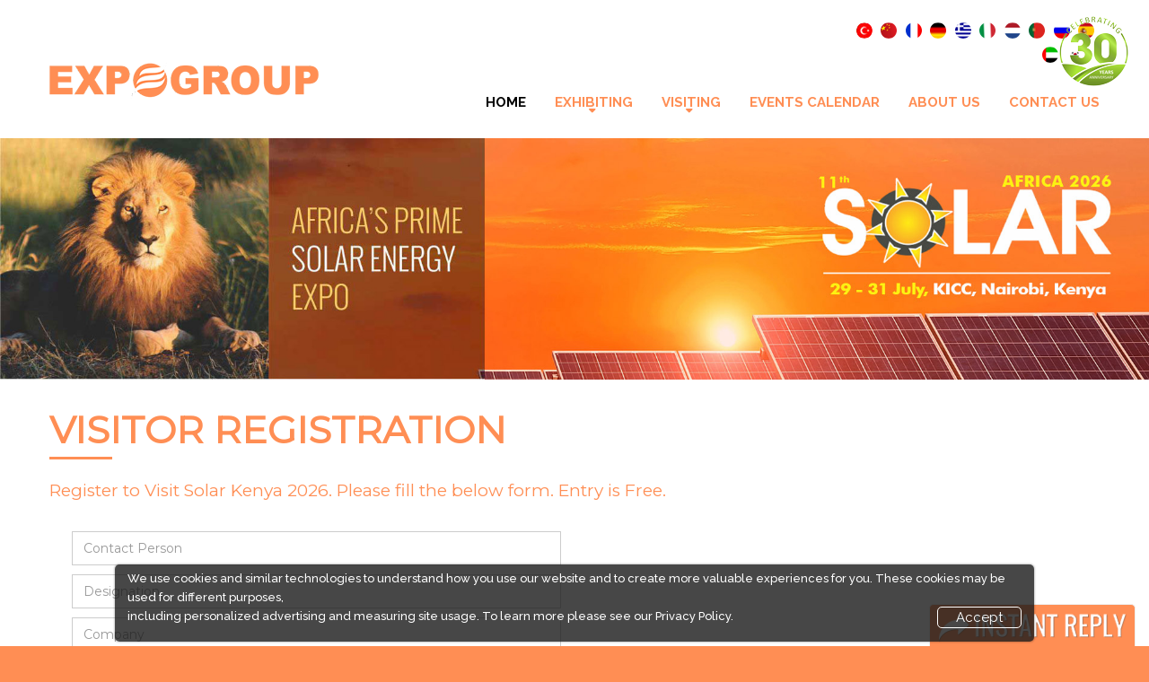

--- FILE ---
content_type: text/html; charset=UTF-8
request_url: https://www.expogr.com/solarafrica/invitation.php
body_size: 41145
content:
<!DOCTYPE html>
<html lang="en" data-wf-site="55f136e3684d4f9831291da5" data-wf-page="55f136e3684d4f9831291db3" class="no-js">


<head>
     <title>Visitor Registration for Solar Kenya 2026</title>
   <meta name="DESCRIPTION" content="Be a part of the mega event on solar panels, solar heating and solar batteries. Click on the visitor Registration form and make your way to Solar Kenya 2026. ">
  <meta name="KEYWORDS" content="solar energy exhibition, solar show, solar energy conference, solar panels, solar heating, solar batteries ">
    <meta charset="utf-8">
    <meta name="format-detection" content="telephone=no"/>
    <meta name="viewport" content="width=device-width, initial-scale=1">
<meta name="generator" content="Webflow">


    <!--CSS-->

    <link rel="stylesheet" href="css/grid.css">
    <link rel="stylesheet" href="css/style.css">
    <link rel="stylesheet" href="css/google-map.css"/>
    <link rel="stylesheet" href="css/smoothgallery.css"/>
    <!--JS-->
   <!-- <script src="/js/jquery.js"></script>-->
   
   <script src="//code.jquery.com/jquery-1.12.0.min.js"></script>
    <script src="js/jquery-migrate-1.2.1.js"></script>


    <!--[if lt IE 9]>
    <a href="http://windows.microsoft.com/en-US/internet-explorer/..">
            You are using an outdated version of internet explorer.
        </a>
      <script src="https://oss.maxcdn.com/html5shiv/3.7.2/html5shiv.min.js"></script>
      <script src="https://oss.maxcdn.com/respond/1.4.2/respond.min.js"></script>
      <script>
 $(document).ready(function () {
            if ($.browser.msie) {         //this is for only ie condition ( microsoft internet explore )
                $('input[type="text"][placeholder], textarea[placeholder]').each(function () {
                    var obj = $(this);

                    if (obj.attr('placeholder') != '') {
                        obj.addClass('IePlaceHolder');

                        if ($.trim(obj.val()) == '' && obj.attr('type') != 'password') {
                            obj.val(obj.attr('placeholder'));
                        }
                    }
                });

                $('.IePlaceHolder').focus(function () {
                    var obj = $(this);
                    if (obj.val() == obj.attr('placeholder')) {
                        obj.val('');
                    }
                });

                $('.IePlaceHolder').blur(function () {
                    var obj = $(this);
                    if ($.trim(obj.val()) == '') {
                        obj.val(obj.attr('placeholder'));
                    }
                });
            }
        });
</script>
    <![endif]-->

<!-- begin olark code -->

    <script src='js/device.min.js'></script>
<!-- Facebook Pixel Code -->
<script>
!function(f,b,e,v,n,t,s){if(f.fbq)return;n=f.fbq=function(){n.callMethod?
n.callMethod.apply(n,arguments):n.queue.push(arguments)};if(!f._fbq)f._fbq=n;
n.push=n;n.loaded=!0;n.version='2.0';n.queue=[];t=b.createElement(e);t.async=!0;
t.src=v;s=b.getElementsByTagName(e)[0];s.parentNode.insertBefore(t,s)}(window,
document,'script','https://connect.facebook.net/en_US/fbevents.js');
fbq('init', '1848405388809580'); // Insert your pixel ID here.
fbq('track', 'PageView');
fbq('track', 'ViewContent');
</script>
<noscript><img height="1" width="1" style="display:none"
src="https://www.facebook.com/tr?id=1848405388809580&ev=PageView&noscript=1"
/></noscript>
<!-- DO NOT MODIFY -->
<!-- End Facebook Pixel Code -->

</head>
<body>
<div class="page">
    <!--========================================================
                              HEADER
    =========================================================-->
    <header>
        <div id="stuck_container" class="stuck_container">
<div class="yrs">
<img src="https://expogr.com/images/years.png" alt="29 years Celebration" border="0" title="29 years Celebration">
</div>
            <div class="container">
                <!--Brand-->
                <div class="brand">
                    <h1 class="brand_name">
                        <a href="index.php"><img src="images/logo1.png"></a>
                    </h1>

                </div>
           
                <!--End Brand-->
				<ul class="inline-links alignright blue-text bold">
                          
  <li style='list-style-type: none; padding-right:2%;'><a href='https://translate.google.com/translate?u=https://www.expogr.com/solarafrica/invitation.php&hl=en&sl=en&tl=tr' target='_blank' title='Turkish'><img src='images/countryicons/turkish.png'></a></li>
  <li style='list-style-type: none; padding-right:2%;'><a href='https://translate.google.com/translate?u=https://www.expogr.com/solarafrica/invitation.php&hl=en&sl=en&tl=zh-CN' target='_blank' title='Chinese'><img src='images/countryicons/China.png'></a></li>
  <li style='list-style-type: none; padding-right:2%;'><a href='https://translate.google.com/translate?u=https://www.expogr.com/solarafrica/invitation.php&hl=en&sl=en&tl=fr' target='_blank' title='French'><img src='images/countryicons/French.png'></a></li>
  <li style='list-style-type: none; padding-right:2%;'><a href='https://translate.google.com/translate?u=https://www.expogr.com/solarafrica/invitation.php&hl=en&sl=en&tl=de' target='_blank' title='German'><img src='images/countryicons/german.png'></a></li>
  <li style='list-style-type: none; padding-right:2%;'><a href='https://translate.google.com/translate?u=https://www.expogr.com/solarafrica/invitation.php&hl=en&sl=en&tl=el' target='_blank' title='Greek'><img src='images/countryicons/Greek.png'></a></li>
  <li style='list-style-type: none; padding-right:2%;'><a href='https://translate.google.com/translate?u=https://www.expogr.com/solarafrica/invitation.php&hl=en&sl=en&tl=it' target='_blank' title='Italian'><img src='images/countryicons/Italy.png'></a></li>
  <li style='list-style-type: none; padding-right:2%;'><a href='https://translate.google.com/translate?u=https://www.expogr.com/solarafrica/invitation.php&hl=en&sl=en&tl=nl' target='_blank' title='Dutch'><img src='images/countryicons/Netherlands.png'></a></li>
  <li style='list-style-type: none; padding-right:2%;'><a href='https://translate.google.com/translate?u=https://www.expogr.com/solarafrica/invitation.php&hl=en&sl=en&tl=pt' target='_blank' title='Portuguese'><img src='images/countryicons/Portuguese.png'></a></li>
  <li style='list-style-type: none; padding-right:2%;'><a href='https://translate.google.com/translate?u=https://www.expogr.com/solarafrica/invitation.php&hl=en&sl=en&tl=ru' target='_blank' title='Russian'><img src='images/countryicons/russian.png'></a></li>
  <li style='list-style-type: none; padding-right:2%;'><a href='https://translate.google.com/translate?u=https://www.expogr.com/solarafrica/invitation.php&hl=en&sl=en&tl=es' target='_blank' title='Spanish'><img src='images/countryicons/spain.png'></a></li>
  <li style='list-style-type: none; padding-right:2%;'><a href='https://translate.google.com/translate?u=https://www.expogr.com/solarafrica/invitation.php&hl=en&sl=en&tl=ar' target='_blank' title='Arabic'><img src='images/countryicons/UAE.png'></a></li>
  <li style='list-style-type: none;'><a href='https://translate.google.com/translate?u=https://www.expogr.com/solarafrica/invitation.php&hl=en&sl=en&tl=ko' target='_blank' title='Korean'><img src='images/countryicons/Korean.png'></a></li>
                    </ul>
                <nav class="nav">
                    <!--Sf-menu-->
                    <ul class="sf-menu" data-type="navbar">
                        <li class="active">
                            <a href="index.php">Home</a>
                        </li>
                  <li>
<a>Exhibiting</a>
 <ul><li><a href="exhibit.php">Exhibit At Solarexpo</a></li>
    <li><a href="exhibit_spo.php">Sponsorship Options</a></li>
    <li><a href="downloads.php">Brochure Download</a></li>
 <li><a href="floorplan.php">Floorplan</a></li>
 </ul>
</li>

 <li><a>VISITING</a>
    <ul><li><a href="invitation.php">Visitor Registration</a></li>
    <li><a href="venue_timings.php">Venue & Timings</a></li>
    <li><a href="visitor_accomodation.php">Visitor Visa / Accommodation</a></li>
 <li><a href="exhibitor_list.php">Exhibitor List</a></li>
</ul>
</li>
                        <li>
                            <a href="https://expogr.com" target="_blank">Events Calendar</a>
                        </li>
                        <li>
                            <a href="https://expogr.com/aboutus.php" target="_blank">About Us</a>
                        </li>
                        <li>
                            <a href="contactus.php">Contact Us</a>
                        </li>
				
                 
                    </ul>
                    <!--End Sf-menu-->
                </nav>
            </div>
        </div>

    </header><!DOCTYPE html PUBLIC "-//W3C//DTD XHTML 1.0 Transitional//EN" "http://www.w3.org/TR/xhtml1/DTD/xhtml1-transitional.dtd">
<html xmlns="http://www.w3.org/1999/xhtml">
<head>
<meta http-equiv="Content-Type" content="text/html; charset=utf-8" />
<style>


.desktop-only, mobile-only{
background: #ff8e54;
}


 @media only screen and (min-width: 600px) {
        .mobile-only {
            display:none !important;
        }
    } 
    @media only screen and (max-width: 601px) {
        .desktop-only {
            display:none !important;
        }
    } 
	
</style>
</head>

<body>
<div class="col-lg-12 desktop-only" style="padding:0px !important;text-align:center">
    	<img src="images/bg-img.jpg" style="" /> 
    </div> 

 <div class="col-lg-12 mobile-only" style="padding:0px !important;text-align:center;">
    	<img src="images/solar_header_m.jpg" style="background:100% 100%;" /> 
    </div> 
</body>
</html>


<style>
 .w-input, .w-select {
    display: block;
    width: 100%;
    height: 38px;
    padding: 8px 12px;
    margin-bottom: 10px;
    font-size: 14px;
    line-height: 1.42857143;
    color: #333;
    vertical-align: middle;
    background-color: #fff;
    border: 1px solid #ccc;

.w-input field {
    height: 38px;
    padding: 8px 12px;
    margin-bottom: 10px;
    font-size: 14px;
    line-height: 1.42857143;
    color: #333;
    vertical-align: middle;
    background-color: #fff;
    border: 1px solid #ccc;
    width: 76.2%;
}
</style>

      <DIV style="clear:both"></DIV>
<div class="w-section section intro-section">
  <div class="w-container container">
    <div class="section-title-wrapper intro">
      <h2 class="section-title" data-ix="page-header-fade-in">Visitor Registration</h2>
      <div class="section-divider" data-ix="page-header-fade-in-2"></div>
      
    </div>
  </div>

<div class="w-container container">
<h2 class="section-title subtitle" data-ix="page-header-fade-in-3">Register to Visit Solar Kenya 2026. Please fill the below form. Entry is Free.</h2>
</div>


</div>
<div class="w-section section" style="padding-top:0px;">
  <div class="w-container container contact-container">
    <div class="w-row contact-row">
      <div class="w-col w-col-12 overall-content-col-left">
	    <div class="col-lg-6" style="max-width:100%">

        <div class="w-form contact-form">
          <form id="wf-form-Contact-form" name="wf-form-Contact-form" data-name="Contact form">
            <input class="w-input field" id="name" type="text" placeholder="Contact Person" name="name" data-name="Contact Person">
			<input class="w-input field" id="designation" type="text" placeholder="Designation" name="designation" data-name="Designation" required>
            <input class="w-input field" id="company" type="text" placeholder="Company" name="company" data-name="Company">            
            <input class="w-input field" id="products" type="text" placeholder="Products / Services" name="products" data-name="Products / Services" required>
            <input class="w-input field" id="country" type="text" placeholder="Country" name="country" data-name="Country" value="United States" required>
            
            <input class="w-input field"  id="telephone" type="text" placeholder="Mobile / WhatsApp" name="telephone" data-name="Telephone" required>
            <input class="w-input field" id="email" type="text" placeholder="Enter Your Email" name="email" data-name="Email" required>
            <input class="w-input field" id="website" type="text" placeholder="Enter Your Website"  name="website" data-name="Website" required>
            <input type="hidden" name="type" id="type" value="SOLAR KENYA INVITATION 2026" />
            <div class="hideme">Please, leave this field blank: <input type="text" name="emaill"  id="emaill"/> </div>
            <input class="btn btn-md btn-primary" type="submit" value="Submit" data-wait="Please wait...">
            
         </form>
          <br>
    <!--        <span class="heading">Once submitted, Please check your email to see if you have received a confirmation from us.
                  If not, please write to <script type="text/javascript"> c = "register";
				 c = c + "@expogr.com";document.write("<a href=mailto:"+ c +">"+ c +"</a>")</script></span> -->
          <div class="w-form-done success-bg">
            <p><b>Success! Your form has been submitted.</b> We are redirecting you now - please wait while we take you to the download page. If you are not redirected automatically, click <a href="https://expogr.com/invitation/invitation_form_solar.php?type="+type+"&company="+company+"&ContactPerson="+name+"&Tel="+telephone+"&Country="+country+"&Email="+email+"&website="+website+"&Products="+products+"" >here. </a></p>
    </div>
          <div class="w-form-fail error-bg">
            <p>Oops! Something went wrong while submitting the form</p>
          </div>
          
       <!--    <br/>Download Event Invitation <a href="https://expogr.com/invitation/SolarAfrica_2026.pdf" target="_blank"><b style="color:#ff3737; font-weight:600; text-decoration: underline;">HERE</b></a> -->
        </div>

</div>   

		<div class="col-lg-4" style="max-width:100%">
     <iframe width="350" height="350" src="https://www.youtube.com/embed/wEYSw83rj6o?si=sUAIm66jF7PpK75i" frameborder="0" allow="accelerometer; autoplay; encrypted-media; gyroscope; picture-in-picture" allowfullscreen></iframe>
<b style="text-align:center">Preview Video </b>
		</div>

      </div>
      
    </div>
  </div>
</div>
<script type="text/javascript">
	//callback handler for form submit
$("#wf-form-Contact-form").submit(function(e)
{
	
    var postData = $(this).serializeArray();
	var delay = 5000; //Your delay in milliseconds
    var formURL = $(this).attr("action");
	 var name=$("#name").val();
	 var company=$("#company").val();
		   var designation=$("#designation").val();
		   var products=$("#products").val();
		   var country=$("#country").val();
		    var country_code=$("#country").val();
			var telephone=$("#telephone").val();
			var email=$("#email").val();
			var website=$("#website").val();
			var type=$("#type").val();
			var url="https://expogr.com/invitation/invitation_form_solar.php?type="+type+"&company="+company+"&ContactPerson="+name+"&Tel="+telephone+"&Country="+country+"&Email="+email+"&website="+website+"&Products="+products+"&designation="+designation+"";
		  
    $.ajax(
    {
        url : 'post/invitation-submit.php',
        type: "POST",
        data : postData,
        success:function(data, textStatus, jqXHR) 
        {
          
			
			//data: return data from server
			setTimeout(function(){ window.location.href = url}, delay);
			
	
        },
        error: function(jqXHR, textStatus, errorThrown) 
        {
			
            //if fails      
        }
    });
    e.preventDefault(); //STOP default action
   // e.unbind(); //unbind. to stop multiple form submit.
});
 
$("#ajaxform").submit(); //Submit  the FORM
	</script>



<!DOCTYPE html PUBLIC "-//W3C//DTD XHTML 1.0 Transitional//EN" "http://www.w3.org/TR/xhtml1/DTD/xhtml1-transitional.dtd">
<html xmlns="http://www.w3.org/1999/xhtml">
<head>
<meta http-equiv="Content-Type" content="text/html; charset=utf-8" />

<style>


@charset "utf-8";
/* CSS Document */

/* 
	STYLE SHEET FOR IHWY JQUERY LISTNAV PLUGIN V 2.0, 3/2/2009
	
	For more information, visit http://www.ihwy.com/Labs/jquery-listnav-plugin.aspx
*/


/* default styling example
----------------------------------------------------------------- */
.cookie-banner {
  position: fixed;
z-index: 1000; 
  bottom: 5px;
  left: 10%;
  right: 10%;
  width: 80%;
  padding: 5px 14px;



 background: rgba(25, 25, 25, 0.8);
color:#ffff;
    font-size: 13px;
    font-weight: 500;
  border-radius: 5px;
  box-shadow: 0 0 2px 1px rgba(0, 0, 0, 0.2);
}

.close11 {

    font-family: inherit;
    background: none;
    color: #fff;
    font-size: 15px;
    width: auto;
    height: auto;
    cursor: pointer;
    margin-left: 0;
    padding: 2px 20px;
    border: 1px solid #FFF;
    border-radius: 5px;
    word-break: normal !important;
float:right;
margin-bottom:10px;

}





</style>


</head>


<body>

<section>
	<div id="target2" class="cookie-banner" style="display: none">

    We use cookies and similar technologies to understand how you use our website and to create more valuable experiences for you. These cookies may be used for different purposes, <br>including personalized advertising and measuring site usage. To learn more please see our <a href="https://expogr.com/privacy_policy.php" target="_blank"> Privacy Policy.</a>

<button id="target2" class="close11" type="button"> Accept</button>
</div>

     
    </section>


  

</body>
<script>
if (localStorage.getItem('cookieSeen') != 'shown') {
  $('.cookie-banner').delay(100).fadeIn();

};
$('.close11').click(function() {

  localStorage.setItem('cookieSeen','shown')

  $('.cookie-banner').fadeOut();
})



function fadeOutEffect() {
    var fadeTarget = document.getElementById("target2");
    var fadeEffect = setInterval(function () {
        if (!fadeTarget.style.opacity) {
            fadeTarget.style.opacity = 1;
        }
        if (fadeTarget.style.opacity > 0) {
            fadeTarget.style.opacity -= 0.1;
        } else {
            clearInterval(fadeEffect);
        }
    }, 200);
}

	function w_nw(ds)
{
	$("#re").hide('slow');
	$("#re_l").hide('slow');
	$('#smg').html("");
	var c = "feedback";
	var email="<a href='mailto:"+ c +"@expogr.com'>"+ c +"@expogr.com</a>";
	
	if(ds != 0 )
	{
 if(ds == "rg")
 {$('#smg').html("Sorry. We do not have an office in your country. However we will forward your inquiry to our agent. Please write to  "+email); 
// $("#re").show();
}
else if(ds == "tanzania")
{
	$('#smg').html("Linda House - Esaurp,<br />Survey Mlimani City,<br />Plot No. 44844, Dar Es Salaam, Tanzania <br />Tel: +255 689 753 733 / +255 713 246 267 Please write to  "+email); 
	//$("#re_l").show();
}
else if(ds == "kenya")
{

	$('#smg').html("TRV Office Plaza , 5th Floor, Suite 5C<br /> 58 Muthithi Road, Westlands<br /> P.O Box 37994 - 00100, Nairobi, Kenya<br /> Mobile: +254 722 886 376  |  +254 733 886 311 <br /> Please write to  "+email); 
	//$("#re_l").show();
}
else if(ds == "india")
{
	$('#smg').html("Expogroup Estate<br />NH-17, Porvorim<br />Bardez, Goa, India<br />Tel : + 91-832-2413455/2413373/74 Please write to  "+email); 
	//$("#re_l").show();
}
else if(ds == "uae")
{
	$('#smg').html(" 19th Floor, Monarch Office Tower,<br />P.0. Box - 333840,<br />Sheikh Zayed Road,<br />Dubai - UAE<br />Tel : +971 43050755Please write to  "+email); 
	//$("#re_l").show();
}
else if(ds == "netherlands")
{
	$('#smg').html("Hof van Zeeland 3,<br />4451 RS Heinkenszand,<br />Netherlands<br />Tel : +31 6 51 183 624 Please write to  "+email); 
	//$("#re_l").show();
}

 else 
 { $('#smg').html("Please write to us at <a href='mailto:"+ds+"@expogr.com'>"+ds+"@expogr.com</a>");
}
	}
}
</script>

</html><link rel="stylesheet" href="css/twitter-font-awesome-4.css"/>

<link href="https://cdnjs.cloudflare.com/ajax/libs/font-awesome/6.0.0-beta3/css/all.min.css" rel="stylesheet">
<section class="well">
            <div class="container">
                <!--Index-list-->
                <h2 style="text-align:center">Please Select an Option</h2>
                <ol class="row index-list">
                   <li class="col-md-4 col-sm-12 wow fadeInUp" data-wow-delay=".3s" data-wow-duration="1s">
            <h3 class="index-list__counter"> <span class="text-primary">Exhibiting</span> </h3>
            <ul class="text-center">
              <li><a href="exhibit.php">Book Space</a></li>
              <li><a href="exhibit.php?c=add">Advertising Options</a></li>
              <li><a href="exhibit_spo.php">Sponsorship Options</a></li>
              <li><a href="downloads.php">Downloads</a></li>
              <li><a href="exhibit.php?c=acc">Exhibitor Accommodation</a></li>
              <li><a href="floorplan.php">Floorplan</a></li>
            </ul>
          </li>
<!--   <li class="col-md-3 col-sm-12 wow fadeInUp" data-wow-delay=".6s" data-wow-duration="1s">
            <h3 class="index-list__counter"> <span class="text-primary">Conference </span> </h3>
            <ul class="text-center">
              <li><a href="conference.php">Conf. Information</a></li>
              <li><a href="speakers.php">Speakers</a></li>
              <li><a href="conf_reg.php">Register</a></li>
              <li><a href="exhibit_spo.php">Sponsor</a></li>
              <li><a href="conference.php">Agenda</a></li>
              <li><a href="speaker_reg.php">Be a Speaker</a></li>
            </ul>
          </li>  -->
         <li class="col-md-4 col-sm-12 wow fadeInUp" data-wow-delay=".9s" data-wow-duration="1s">
            <h3 class="index-list__counter"> <span class="text-primary">Visiting</span> </h3>
            <ul class="text-center">
              <li><a href="invitation.php">Visitor Registration</a></li>
              <li><a href="venue_timings.php" >Venue & Timings</a></li>
              <li><a href="howtoreach.php">How to reach</a></li>
        <!-- <li><a href="showpreview.html" target="_blank">Show Preview</a><sup style="color:#F00"><blink> New!</blink></sup></li>
 <li><a href="updates.php">Event Updates</a> <sup style="color:#F00"><blink> New!</blink></sup></li>  -->
              <li><a href="visitor_accomodation.php">Visitor Visa / Accommodation</a></li>
              <li><a href="https://www.expogr.com/kenya_country_information.php" target="_blank">City / Country Info</a></li>
            </ul>
          </li>
          <li class="col-md-4 col-sm-12 wow fadeInUp" data-wow-delay=".9s" data-wow-duration="1s">
            <h3 class="index-list__counter"> <span class="text-primary">Information</span> </h3>
            <ul class="text-center">
              <li><a href="exhibitor_list.php">Exhibitor List</a></li>
              <li><a href="photo_gallery.php">Picture Gallery</a></li>
              <li><a href="market_news.php">Industry News</a></li>
              <li><a href="faq.php">FAQ</a></li>
              <li><a href="needtoread.php">Need to Read</a></li>
          <li><a href="event_news.php">Event News</a></li>
              <li><a href="media.php">Media</a></li>
            </ul>
          </li>
                </ol>
                <!--End Index-list-->
            </div>
        </section>
<section id="ocean_strip">
        
            <img src="images/africa_ocean.jpg">
       
    </section>
<section id="contact">

        <div class="container-wrapper">
            <div class="container">
                <div class="row">
                <div class="col-sm-4 wow fadeInRight">
                        <div class="privacy contact-form">
                        <h3>Expogroup</h3>
                        <p>Expogroup is a full service exhibition organiser with over 29 years experience in International trade exhibitions. Our current portfolio includes 25 annual exhibitions from a diverse range of industries being held across the Middle East & Africa.</p>
                            <!--<img src="images/logo1.png">-->
                            <!--<ul class="inline-links">
                            	<li><a href="index.php">Home</a></li>
                                <li><a href="http://expogr.com/aboutus.php" target="_blank">About</a></li>
                                <li><a href="http://expogr.com/careers.php" target="_blank">Career</a></li>
                                <li><a href="contactus.php">Contact</a></li>
                                 
                            </ul>
                            <h6>
                            	EXPOGROUP - ORGANIZERS OF TRADE EXHIBITIONS WORLDWIDE © 1996-2026. All rights reserved.
                            </h6>-->
                        <span class="copyright">EXPOGROUP 1996 - 2026 | Privacy policy</span>    
                        <div class="social-media">    
                            <h6>Social Media</h6>
                          <ul class="inline-links">
                  <li><a href="https://www.facebook.com/solarafricaexpo/"><i class="fa fa-facebook"></i></a></li>
                  <li><a href="https://twitter.com/EXPOGR" target="_blank"><i class="fa fa-twitter"></i></a></li>
                 
                  <li><a href="https://www.youtube.com/user/ExpogroupUAE" target="_blank"><i class="fa fa-youtube"></i></a></li>
                  <li><a href="https://www.linkedin.com/showcase/solar-africa" target="_blank"><i class="fa fa-linkedin"></i></a></li>
                 <!-- <li><a href="http://expogroup.tumblr.com/" target="_blank"><i class="fa fa-tumblr"></i></a></li>
                  <li><a href="skype:expogroup.worldwide" target="_blank"><i class="fa fa-skype"></i></a></li>
                  <li><a href="http://www.pinterest.com/Expogroup/" target="_blank"><i class="fa fa-pinterest"></i></a></li>-->
                  <li><a href="https://instagram.com/expogroup/" target="_blank"><i class="fa fa-instagram"></i></a></li>
                </ul>
                            
					</div>			
                            

                         <!--   <form id="main-contact-form" name="contact-form" method="post" action="#">
                                <div class="form-group">
                                    <input type="text" name="name" class="w-input field" placeholder="Name" required>
                                </div>
                                <div class="form-group">
                                    <input type="email" name="email" class="w-input field" placeholder="Email" required>
                                </div>
                                <div class="form-group">
                                    <input type="text" name="subject" class="w-input field" placeholder="Subject" required>
                                </div>
                                
                                <div class="form-group">
                                    <textarea name="message" class="w-input field" rows="5" placeholder="Message" required></textarea>
                                </div>
                                <button type="submit" class="btn btn-md btn-primary">Send Message<span class="insider"></span></button>
                            </form>-->
                        </div>
                    </div>
                <div class="col-sm-4 wow fadeInRight">
          <div class="contact-form">
         <h3>Facebook</h3>
              <div id="fb-root"></div>
<script async defer crossorigin="anonymous" src="https://connect.facebook.net/en_US/sdk.js#xfbml=1&version=v3.3&appId=1123400974418899&autoLogAppEvents=1"></script>
<div class="fb-page" data-href="https://www.facebook.com/solarafricaexpo/" data-tabs="timeline" data-width="390" data-height="300" data-small-header="true" data-adapt-container-width="true" data-hide-cover="true" data-show-facepile="true"><blockquote cite="https://www.facebook.com/solarafricaexpo/" class="fb-xfbml-parse-ignore">
  <a href="https://www.facebook.com/solarafricaexpo/">EXPOGROUP</a></blockquote></div>
           
          </div>
        </div>
                   <div class="col-sm-2 wow fadeInRight">
                        <div class="contact-form">
                            <h3>Links</h3>
                            <ul class="footer-links">
                            		<li><a href="exhibit.php">Book Space</a></li>
                                <li><a href="exhibit.php?c=add">Advertising Options</a></li>
                                <li><a href="exhibit_spo.php">Sponsorship</a></li>
                                <li><a href="login.php">Exhibitor Login</a></li>  
                                <li><a href="exhibit.php?c=acc">Exhibitor Accommodation</a></li>
                               	<li><a href="invitation.php">Visitor Registration</a></li>
                                <li><a href="venue_timings.php" >Venue & Timings</a></li>
                                <li><a href="howtoreach.php">How to reach</a></li>
                             <!--   <li><a href="showpreview.html" >Show Preview</a><sup style="color:#F00"><blink> New!</blink></sup></li>  
<li><a href="updates.php">Event Updates</a> <sup style="color:#F00"><blink> New!</blink></sup></li>  -->
                                <li><a href="visitor_accomodation.php">Visitor Visa / Accom</a></li>
                            </ul>
                         </div>
                    </div>   
                   <div class="col-sm-2 wow fadeInRight">
                        <div class="contact-form">
                            <h3>&nbsp;</h3>
                            <ul class="footer-links">
                            	<li><a href="market_news.php">Industry News</a></li>
                                <li><a href="media_partner.php">Media Partners</a></li>
                                <li><a href="media.php">Media</a></li>
                                <li><a href="faq.php">FAQ</a></li>
                                <li><a href="downloads.php">Downloads</a></li>
                                <li><a href="terms.php">Terms</a></li>
                                <li><a href="needtoread.php">Need to read</a></li>
          <li><a href="event_news.php">Event News</a></li>
                                <li><a href="https://expogr.com/solarafrica/pdf/Solar_Kenya_2025_postshow_report.pdf" target="_blank">Post Show Report</a></li>
                                <li><a href="photo_gallery.php">Photo Gallery</a></li>
                                <li><a href="travelinfo.php">Visa / Travel Info</a></li>
                            </ul>
                         </div>
                    </div>
                    
                </div>
            </div>
        </div>
    </section><!--/#bottom-->


    <!--========================================================
                              FOOTER
    =========================================================-->
    <footer id="footer">
        <div class="container">
            <div class="row">
                <div class="col-sm-12 go-green">
                   <img src="images/green_leaf.png">
                	<p>Expogroup Supports The "<span class="green-color">GO GREEN</span>" campaign across the globe. Grow a plant every weekend and enjoy it grow !</p>
                </div>
            </div>
        </div>
    </footer><!--/#footer-->
<!--    <footer>
        <div class="container">
            <div class="row">
                <div class="col-lg-4 text-md-center">
                    <div class="footer-info">
                        
                        <address> 19th Floor, Monarch Office Tower</address>
                        <address>P.0. Box - 333840,</address>
                        <address>Sheikh Zayed Road, Dubai - UAE </address>
                        <p><a href="callto:#">+971 43050755</a> /
                        <a href="callto:#">+971-4-3721422</a></p>
                        
                        <ul class="inline-list">
                            <li><a href="#" class="icon fa fa-facebook"></a></li>
                            <li><a href="#" class="icon fa fa-twitter"></a></li>
                            <li><a href="#" class="icon fa fa-google-plus"></a></li>
                        </ul>
                        
                        <div class="copyright">
                            Expogroup Worldwide © <span id="copyright-year"></span>.
                            <a href="index-5.html">Privacy Policy</a>
                            
                        </div>
                    </div>
                </div>
            </div>
        </div>

        
        <div class="map">
            <div id="google-map" class="map_model"></div>
            <ul class="map_locations">
                <li data-x="-73.9874068" data-y="40.643180">
                    <p class="text-contrast"> 9870 St Vincent Place, Glasgow, DC 45 Fr 45. <span>800 2345-6789</span>
                    </p>
                </li>
            </ul>
        </div>
        
    </footer>
--></div>
<!--Start of INSTANT CHAT-->
<style type="text/css">
.chat-box {
	position: fixed;
	right: 15px;
	bottom: 0;
	z-index: 999;
	font-family: "Trebuchet MS", Arial, Helvetica, sans-serif;
	border:1px solid #efefef;
	background:#ff8e54;
	padding:4px;
	border-radius : 5px 5px 0px 0px !important;
	border-bottom:none;
}
.chat-box img{margin-top:3px;}
.chat-box img:hover{cursor: pointer}
hide {
	display: none;
}

 /* The Modal (background) */
.modal {
    display: none; /* Hidden by default */
    position: fixed; /* Stay in place */
    z-index: 999; /* Sit on top */
    left: 0;
    top: 0;
    width: 100%; /* Full width */
    height: 100%; /* Full height */
    overflow: hidden; /* Enable scroll if needed */
    background-color: rgb(0,0,0); /* Fallback color */
    background-color: rgba(0,0,0,0.4); /* Black w/ opacity */
}

/* Modal Content/Box */
.modal-content {
    background-color: #fefefe;
    margin: 13% auto; /* 15% from the top and centered */
    padding: 20px;
    border: 1px solid #888;
    width: 40%; 
	border:1px solid #666;
	 border-radius: 8px !important;
	 box-shadow: 7px 7px 8px #757575;
	/* Could be more or less, depending on screen size */
}
.modal-content p{margin-left:14px;}

.modal-content input{
	border: 1px solid #a8d7e2;
	display: block;
	margin: 5px 15px 15px;
	width:90%;
	padding:3px;
	border-width: 1px !important;
    border-style: solid !important;
	border-color:#a8d7e2;
 border-radius: 3px !important;
  font:inherit;
  box-shadow: 3px 4px #e7e7e7;
  font-size:12px;
}
.modal-content select.chat_sel {
	border: 1px solid #a8d7e2;
	display: block;
	margin: 5px 15px 15px;
	width:90%;
	padding:3px;
	border-width: 1px !important;
    border-style: solid !important;
	border-color:#a8d7e2;
 border-radius: 2px !important;
font:inherit;
  box-shadow: 3px 4px #e7e7e7;
  font-size:12px;
}
.modal-content select.chat_sel:focus{ background:#F8F8F8;}
.modal-content input:focus{ background:#F8F8F8;}
.modal-content input.chat-btn{
	border-radius:2px;
	padding:6px;
	background-color: #ff8e54;
border-color: transparent;
color: #ffffff; font-weight:bold;}

.modal-content input.chkbx
{
	display:inline;
	border-radius: 0px;
	width:auto;
}
.modal-content label
{
	display:inline;
}
@media only screen and (max-width: 600px) {

.modal-content {
    background-color: #fefefe;
    margin: 13% auto; /* 15% from the top and centered */
    padding: 20px;
    border: 1px solid #888;
    width: 70%; /* Could be more or less, depending on screen size */
}
.modal-content label
{
	display: block;
	margin-bottom:0px;
	padding-bottom:0px;
}

.chat-box img{ width:80%;}
}
/* The Close Button */
.close {
    color: #aaa;
    float: right;
    font-size: 28px;
    font-weight: bold;
}

.close:hover,
.close:focus {
    color: black;
    text-decoration: none;
    cursor: pointer;
} 
</style>
<script type="text/javascript" src="js/chat-ajax.js"></script>
<div class="chat-box" id="chat-box">
  <div class="chat-closed"><img src="images/chat_arrow.png" id="myBtn" alt="Instant Reply"></div>
</div>
<div id="myModal" class="modal"> 
  
  <!-- Modal content -->
  <div class="modal-content" id="modal-content"> <span class="close">&times;</span>
    <h3 style="text-align:center; color:#67acbc;">Instant Reply</h3>
    <p> I'm interested in :</p>
    <form name="chat_form" action="">
      <label for="ch_ex">
        <input type="checkbox" value="Exhibiting" name="ch_ex" id="ch_ex" class="chkbx" />
        Exhibiting</label>
      <label for="ch_vs">
        <input type="checkbox" value="Visiting" name="ch_vs" id="ch_vs"  class="chkbx" />
        Visiting</label>
      <label for="ch_ad">
        <input type="checkbox" value="Advertising" name="ch_ad" id="ch_ad"  class="chkbx" />
        Advertising</label>
      <label for="ch_cf">
        <input type="checkbox" value="Conference" name="ch_cf" id="ch_cf"  class="chkbx" />
        Conference</label>
      <label for="ch_ot">
        <input type="checkbox" value="Other" name="ch_ot" id="ch_ot"  class="chkbx" />
        Other</label>
      <input name="c_name" id="c_name" type="text" placeholder="Name">
      <input name="c_comp" id="c_comp" type="text" placeholder="Company Name">
      <input name="c_email" id="c_email" type="text" placeholder="Email">
      <input name="c_website" id="c_website" type="text" placeholder="Website">
      <input name="c_tel" id="c_tel" type="text" placeholder="Tel/Mobile">
      <input id="c_country" type="text" name="c_country" placeholder="Country" Value="United States" required>
      <input name="c_msg" id="c_msg" type="text" placeholder="Comment/Message">
      <input name="c_sub" id="c_sub" type="hidden" value="Solar Kenya 2026 - Instant Support">

			<input type="hidden" name="csrf_token"
           value="cb43a4f2e25ce6213a4fe669f483a4f0fbd2192e9143e3d898c895a8e07a41d2">


			
        <div class="hp-field" hidden>
            <label>Leave this field empty:</label>
            <input type="text" name="website_hp" value="">
        </div>

		<input type="hidden" name="submission_array" value='[]'>

        
        <input type="hidden" name="form_time" value="1770026661">	
		
      <input name="Submit" type="button" value="Submit" onclick="return chat_chk()" class="chat-btn">
    </form>
  </div>
</div>
<!--End of INSTANT CHAT-->
<script src="js/lightbox-plus-jquery.min.js"></script>
<script type="text/javascript" src="js/webflow.js"></script>
<script src="js/script.js"></script>
<script type='text/javascript' src="js/easing.js"></script>
<script type='text/javascript' src="js/smoothgallery.min.js"></script>
<script type="text/javascript" src="js/jquery.bxslider.min.js"></script>


<!--<script type="text/javascript" src="js/webflow.js"></script>

<script type="text/javascript" src="js/modernizr.js"></script>-->
<!-- begin olark code -->

<script>
		
// Get the modal
var modal = document.getElementById('myModal');

// Get the button that opens the modal
var btn = document.getElementById("myBtn");

// Get the <span> element that closes the modal
var span = document.getElementsByClassName("close")[0];

// When the user clicks on the button, open the modal
btn.onclick = function() {
   // modal.style.display = "block";
   $( "#myModal").show("slow");
}

// When the user clicks on <span> (x), close the modal
span.onclick = function() {
    $( "#myModal").hide("slow");
}

// When the user clicks anywhere outside of the modal, close it
window.onclick = function(event) {
    if (event.target == modal) {
        modal.style.display = "none";
    }
} 
	</script>



<script>
     $('.testimonials-slider').bxSlider({
			slideWidth: 800,
			minSlides: 1,
			maxSlides: 1,
			slideMargin: 32,
			auto: true,
			autoControls: true
		  });
</script>
<script src="js/main.js"></script>

<!-- Google tag (gtag.js) -->
<script async src="https://www.googletagmanager.com/gtag/js?id=G-9D48FE3NXX"></script>
<script>
  window.dataLayer = window.dataLayer || [];
  function gtag(){dataLayer.push(arguments);}
  gtag('js', new Date());

  gtag('config', 'G-9D48FE3NXX');
</script>
<!-- Google tag for Google Ads (gtag.js) -->
<script async src="https://www.googletagmanager.com/gtag/js?id=AW-1033437086"></script>
<script>
  window.dataLayer = window.dataLayer || [];
  function gtag(){dataLayer.push(arguments);}
  gtag('js', new Date());
  gtag('config', 'AW-1033437086');
</script>

</body>


</html>

--- FILE ---
content_type: text/css
request_url: https://www.expogr.com/solarafrica/css/style.css
body_size: 102649
content:
@charset "UTF-8";
@import url(animate.css);
@import url(font-awesome.min.css);
@import url(https://fonts.googleapis.com/css?family=Raleway:300,400,500,700,800,900);
@import url(https://fonts.googleapis.com/css?family=Montserrat);
/*========================================================
                      Main Styles
=========================================================*/
body {
  color: #3e3e3e;
  font: 300 16px/1.6875 "Raleway", sans-serif;
  -webkit-text-size-adjust: none;
  background:  #ff8e54;
}

 .hideme{
        display:none;
        visibility: hidden;
    }
	

#mask {
  position:absolute;
  left:0;
  top:0;
  z-index:9000;
  background-color:#26262c;
  display:none;
}


    .hideme{
        display:none;
        visibility: hidden;
    }


#boxes .window {
  position:fixed;
  left:0;
  top:0;
  width:440px;
  height:850px;
  display:none;
  z-index:9999;
  padding:20px;
  border-radius: 5px;
  text-align: center;
}
#boxes #dialog {
  width:475px; 
  height:auto;
  padding: 10px 10px 10px 10px;
  background-color:#ffffff;
  font-size: 15pt;
}

.agree:hover{
  background-color: #D1D1D1;
}
.popupoption:hover{
 background-color:#D1D1D1;
 color: green;
}
.popupoption2:hover{
 color: red;
}


@media only screen and (max-width: 600px) {
#boxes .window {
  position:fixed;
  left:0;
  top:0;
  width:240px;
  height:650px;
  display:none;
  z-index:9999;
  padding:10px;
  border-radius: 5px;
  text-align: center;
}
#boxes #dialog {
  width:250px; 
  height:auto;
  padding: 10px 10px 10px 10px;
  background-color:#ffffff;
  font-size: 15pt;
}
}

.responsive-image {
  width: 100%;
  height: auto;
}



img {
  max-width: 100%;
  height: auto;
}

/*================     Typography     ===================*/
h1, h2, h3, h4, h5, h6, .heading-1, .heading-2, .heading-3, .heading-4, .heading-5, .heading-6 {
  text-transform: uppercase;
  color: #333;
  font-weight: 800;
}

h2 a:hover, h3 a:hover, h4 a:hover, h5 a:hover, h6 a:hover, .heading-1 a:hover, .heading-2 a:hover, .heading-3 a:hover, .heading-4 a:hover, .heading-5 a:hover, .heading-6 a:hover {
  color:  #ff8e54;
}

h1, .heading-1 {
  font-size: 50px;
  line-height: 1;
  font-weight: 900;
}

h2, .heading-2 {
  font-size: 40px;
  line-height: 1.25;
}
@media (max-width: 1199px) {
  h2, .heading-2 {
    font-size: 35px;
  }
}
@media (max-width: 479px) {
  h2, .heading-2 {
    font-size: 28px;
  }
}

h3, .heading-3 {
  font-size: 30px;
  line-height: 1.433333;
}
@media (max-width: 1199px) {
  h3, .heading-3 {
    font-size: 25px;
  }
}

h4, .heading-4 {
  font-size: 25px;
  line-height: 1.25;
}

h5, .heading-5 {
  font-size: 20px;
  line-height: 1.25;
}

h6, .heading-6 {
  font-size: 16px;
  text-transform: none;
  font-weight: 500;
}

p a:hover, .marked-list a:hover, .list a:hover {
  color: #333333;
}
p .fa, .marked-list .fa, .list .fa {
  text-decoration: none;
}
.very-small{
font-size: .4em;	
}

small, .small {
  font-size: .8em;
  line-height: 1.25;
}

.big {
  font-size: 1.5em;
}

time {
  display: block;
}

a {
  font: inherit;
  color: inherit;
  text-decoration: none;
  -moz-transition: 0.3s;
  -o-transition: 0.3s;
  -webkit-transition: 0.3s;
  transition: 0.3s;
}
a:focus {
  outline: none;
}
a:active {
  background-color: transparent;
}

a[href^="tel:"],
a[href^="callto:"] {
  color: inherit;
  text-decoration: none;
}
a[href^="tel:"]:hover,
a[href^="callto:"]:hover {
  color:  #ff8e54;
}

a[href^="mailto:"] {
  color: inherit;
}
a[href^="mailto:"]:hover {
  color:  #ff8e54;
}

.fa {
  line-height: inherit;
}

[class*='fa-']:before {
  font-weight: 400;
  font-family: "FontAwesome";
}

.page {
  overflow: hidden;
  min-height: 500px;
}
.lt-ie9 .page {
  min-width: 1200px;
}

/*=======================================================
                       Main Layout
=========================================================*/
/*==================    Offsets      ======================*/
* + p {
  margin-top: 20px;
}

* + img {
  margin-top: 27px;
}

* + .btn {
  margin-top: 22px;
}
.btn{
	margin-top: 10px;
}
* + .inline-list {
  margin-top: 48px;
}

* + .list {
  margin-top: 20px;
}

* + .mailform {
  margin-top: 27px;
}

* + .terms-list {
  margin-top: 20px;
}

* + .resp-tabs {
  margin-top: 20px;
}

* + .row {
/*  margin-top: 19px;*/
}

p + p {
  margin-top: 15px;
}

img + p {
  margin-top: 22px;
}

h6 + p {
  margin-top: 14px;
}

@media (max-width: 991px) {
  .box + .box {
   /* margin-top: 60px;*/
  }
}

.offset-0 {
  margin-top: 0 !important;
}
.offset-1 {
  margin-top: 8px;
}
.offset-3 {
  margin-top: 10px;
}

/*==================    Postfix      ======================*/
/*==================    Preffix      ======================*/
/*==================    Insets      ======================*/
.inset {
  padding-right: 0;
  padding-left: 30px;
}
@media (max-width: 991px) {
  .inset {
    padding-right: 0px;
    padding-left: 0px;
  }
}

.inset-1 {
  padding-left: 55px;
}
.inset-7 {
  padding-left: 451px;
}
@media (max-width: 1199px) {
  .inset-1 {
    padding-left: 51px;
  }
}
@media (max-width: 991px) {
  .inset-1 {
    padding-left: 15px;
  }
}
.inset-2 {
  padding-right: 45px;
  padding-left:0;
}
@media (max-width: 1199px) {
  .inset-2 {
    padding-right: 30px;
  }
}
@media (max-width: 991px) {
  .inset-2 {
    padding-right: 15px;
  }
}
.inset-3 {
  padding-top: 18px;
}
.inset-4 {
  padding-left: 45px;
}
@media (max-width: 1199px) {
  .inset-4 {
    padding-left: 30px;
  }
}
@media (max-width: 991px) {
  .inset-4 {
    padding-left: 15px;
  }
}
.inset-5 {
  padding-right: 56px;
}
@media (max-width: 1199px) {
  .inset-5 {
    padding-right: 51px;
  }
}
@media (max-width: 991px) {
  .inset-5 {
    padding-right: 15px;
  }
}
.inset-6 {
  padding-left: 56px;
}
@media (max-width: 1199px) {
  .inset-6 {
    padding-left: 0;
    padding-right: 0;
  }
}

/*==================      Well     ======================*/
.well {
      padding: 15px 0 15px;
	  background:#FFF;
}

.well-2 {
  padding: 93px 0 101px;
}
.well-2--inset-1 {
  padding-bottom: 95px;
}

.well-3 {
  padding: 130px 0;
}

.well-4 {
  padding-top: 90px;
}

@media (max-width: 991px) {
  .well-sm-bottom {
    padding-bottom: 90px;
  }
}

/*=======================================================
                        Helpers
=========================================================*/
/*================    Basic Helpers    ==================*/
.round {
  border-radius: 50%;
}

.full {
  width: 100%;
}

/*==================    Text Styling      ======================*/
.italic {
  font-style: italic;
}

.underline {
  text-decoration: underline;
}

.strike {
  text-decoration: line-through;
}

.uppercase {
  text-transform: uppercase;
}

.capitalize {
  text-transform: capitalize;
}

.lowercase {
  text-transform: lowercase;
}

.thin {
  font-weight: 100;
}

.light {
  font-weight: 300;
}

.normal {
  font-weight: 400;
}

.medium {
  font-weight: 500;
}

.sbold {
  font-weight: 600;
}

strong, .bold {
  font-weight: 700 !important;
}

.ubold {
  font-weight: 900;
}

/*==================     Text Align    ======================*/
.text-center {
  text-align: center;
}

.text-right {
  text-align: right;
}

.text-left {
  text-align: left;
}

@media (max-width: 1199px) {
  .text-md-center {
    text-align: center;
  }

  .text-md-right {
    text-align: right;
  }

  .text-md-left {
    text-align: left;
  }
}
@media (max-width: 991px) {
  .text-sm-center {
    text-align: center;
  }

  .text-sm-right {
    text-align: right;
  }

  .text-sm-left {
    text-align: left;
  }
}
@media (max-width: 767px) {
  .text-xs-center {
    text-align: center;
	    padding: 0 !important;
  }
.africa-img{
display:none;	
}
.banner__mod{
min-height:200px !important;
	
}
.banner__mod img{
	width:75% !important;
	padding:0 !important;
	}
.bg-img-1 .image-wrap-2 img,.hideit{
	display:none;
}
.bg-default {
    background-color: rgba(255,255,255,0.8) !important;
	min-height:350px !important;
}

.hidden-text{
display:block !important;	
font-style:italic;
padding:10px 15px;
text-align:center;

}
  .text-xs-right {
    text-align: right;
  }

  .text-xs-left {
    text-align: left;
  }
}
@media (max-width: 479px) {
  .text-xxs-center {
    text-align: center;
  }

  .text-xxs-right {
    text-align: right;
  }

  .text-xxs-left {
    text-align: left;
  }
}
/*================      Floating      =================*/
.pull-left {
  float: left;
}

.pull-none {
  float: none;
}

.pull-right {
  float: right;
}

@media (max-width: 1199px) {
  .pull-md-none {
    float: none;
  }

  .pull-md-right {
    float: right;
  }

  .pull-md-left {
    float: left;
  }
}
@media (max-width: 991px) {
  .pull-sm-none {
    float: none;
  }

  .pull-sm-right {
    float: right;
  }

  .pull-sm-left {
    float: left;
  }
}
@media (max-width: 767px) {
  .pull-xs-none {
    float: none;
  }

  .pull-xs-right {
    float: right;
  }

  .pull-xs-left {
    float: left;
  }
}
/*================       Colors       ==================*/
.text-default {
  color: #fff;
}

.text-contrast {
  color: #000;
}

.text-primary {
  color:  #ff8e54;
}

/*==================  Backgrounds  ======================*/
.bg-primary {
  background:  #ff8e54;
}

.bg-contrast {
  background: #000;
}

.bg-default {
  background: #fff;
}

.bg-primary-variant-1 {
  background: rgba(0, 0, 0, 0.5);
  
  color: #FFFFFF;
}
.bg-primary-variant-2 {
  
  background:rgba(51, 51, 51, 0.8);
  color: #FFFFFF !important;
}
.bg-primary-variant-3 {
  
 
  color: #FFFFFF !important;
}

.bg-primary-variant-1 h1, .bg-primary-variant-1 h2, .bg-primary-variant-1 h3, .bg-primary-variant-1 h4, .bg-primary-variant-1 h5, .bg-primary-variant-1 h6, .bg-primary-variant-1 .heading-1, .bg-primary-variant-1 .heading-2, .bg-primary-variant-1 .heading-3, .bg-primary-variant-1 .heading-4, .bg-primary-variant-1 .heading-5, .bg-primary-variant-1 .heading-6,.bg-primary-variant-2 h2,.bg-primary-variant-3 h2 {
  color: #434b4d;
  
  
  
  
}

.bg-contrast-variant-1 {
  background: #333333;
  color: #FFFFFF;
}

.bg-contrast-variant-2 {
  background: rgba(51, 51, 51, 0.8);
  color: #FFFFFF;
}
.bg-contrast-variant-2 h1, .bg-contrast-variant-2 h2, .bg-contrast-variant-2 h3, .bg-contrast-variant-2 h4, .bg-contrast-variant-2 h5, .bg-contrast-variant-2 h6, .bg-contrast-variant-2 .heading-1, .bg-contrast-variant-2 .heading-2, .bg-contrast-variant-2 .heading-3, .bg-contrast-variant-2 .heading-4, .bg-contrast-variant-2 .heading-5, .bg-contrast-variant-2 .heading-6 {
  color: #FFFFFF;
}

.bg-contrast-variant-2__before {
  position: relative;
}
.bg-contrast-variant-2__before:before {
  content: '';
  position: absolute;
  top: 0;
  right: 100%;
  width: 5000px;
  height: 100%;
  background: rgba(51, 51, 51, 0.8);
}
@media (max-width: 991px) {
  .bg-contrast-variant-2__before:before {
    display: none;
  }
}

.bg-contrast-variant-2__after {
  position: relative;
}
.bg-contrast-variant-2__after:after {
  content: '';
  position: absolute;
  top: 0;
  left: 100%;
  width: 5000px;
  height: 100%;
  background: rgba(51, 51, 51, 0.8);
}
@media (max-width: 991px) {
  .bg-contrast-variant-2__after:after {
    display: none;
  }
}

.bg-fixed {
  background-attachment: fixed;
  background-repeat: no-repeat;
  -webkit-background-size: cover;
  background-size: cover;
}
@media (max-width: 1199px) {
  .bg-fixed {
    background-attachment: scroll;
  }
}
.bg-fixed__mod {
  position: relative;
}
.bg-fixed__mod * {
  position: relative;
  z-index: 2;
}
.bg-fixed__mod:before {
  content: '';
  position: absolute;
  top: 0;
  left: 0;
  right: 0;
  bottom: 0;
  background: rgba(51, 51, 51, 0.8);
  z-index: 1;
}

.bg-img-1 {
  background-image: url("../images/solar.jpg");
}

.bg-img-2 {
  background-image: url("../images/bg2_1.jpg");
}

.bg-img-3 {
  background-image: url("../images/bg3.jpg");
}

.bg-img-4 {
  background-image: url("../images/parallax4.jpg");
}

.bg-img-5 {
  background-image: url("../images/parallax5.jpg");
}

.bg-img-6 {
  background-image: url("../images/parallax6.jpg");
}
.bg-img-7 {
  /*background-image: url("../images/blueprint2.jpg");*/
  background:#eee;
 

}
.gallery-section{
    background:  #ff8e54;
    color: #FFFFFF;
    position: relative;	
	/*background: linear-gradient(to right,   #ff8e54 0%, #ff8e54 41.3%,#333333 30%,#333333 100%);*/
}
.testimonial-section{
    background:  #ff8e54;
    color: #FFFFFF;
    position: relative;	
	padding: 20px 0 10px 0;
	
}
.video-container {
	position:relative;
	padding-bottom:31.25%;
	padding-top:30px;
	height:0;
	
	padding-left:30px;
	margin-left:55px;
	background:#333333;

}
.video-container::after{
content: '';
    position: absolute;
    top: 0;
    left: 100%;
    width: 5000px;
    height: 100%;
		background:#333333;
}

.video-container iframe, .video-container object, .video-container embed {
	position:absolute;
	left:0;
	top:0;
	width:80%;
	height:84%;
	padding-left: 30px;
    padding-top: 82px;
}
@media (max-width: 1099px) {
.video-container iframe, .video-container object, .video-container embed {
	padding:0 0 15px 0;	
	}
	.gallery-section{
		background: #ff8e54;
	}
	.w-input, .w-select{
	width:100% !important;	
	}
.w-other{
width:30% !important;	
}
 .w-phone{
width:65% !important;	
}
}
@media (max-width: 699px) {
	.video-container{
	background:none;	
	}
	.video-container iframe, .video-container object, .video-container embed {
	padding:0 0 15px 0;	
	}
	.gallery-section{
		background: #ff8e54;
	}
	#google-map{
	height:820px !important;	
	}
	#contact .contact-form{
	margin-top:10px !important;	
	padding:10px !important;
	}
	.btn{
	margin:0 !important;	
	}
	.form-group{
	margin-bottom:8px;	
	}
	  header .brand, header .nav {
    display: none;
	
  }
}

/*----------------------New Section------------------*/
.bg-secondary {
    background: #3d3d3d;
    color: #ffffff;
}
.bg-secondary .box-inset-1{
	text-align:center;
}
.bg-secondary .box-inset-1 h5{
	color:#fff;
}
.bg-img-01 {
    background-image: url(../images/special_offer_safari.jpg);
    -webkit-background-size: cover;
    background-size: cover;
    background-repeat: no-repeat;
}
.box-skin-2 {
    position: relative;
    padding-top: 83px;
    padding-bottom: 85px;
    padding-left: 62px;
    padding-right: 62px;
    overflow: hidden;
}
.box_cnt {
    position: relative;
    z-index: 5;
}
.box-skin-2:before {
    content: "";
    position: absolute;
    left: 0;
    right: 0;
    bottom: 0;
    top: 0;
    background-color: rgba(0, 0, 0, 0.53);
}
.box-skin-2:after {
    content: "";
    position: absolute;
    right: 14px;
    left: 14px;
    top: 15px;
    bottom: 15px;
    border: 1px solid #a9a8ac;
    -moz-transition: 0.3s;
    -webkit-transition: 0.3s;
    -o-transition: 0.3s;
    transition: 0.3s;
}
.box-skin-2:hover:after {
  content: "";
  position: absolute;
  right: -2px;
  left: -2px;
  top: -3px;
  bottom: -3px;
  border: 1px solid #17a598;
}
.line-inset-1 {
    padding-left: 101px;
    position: relative;
}
.bg-secondary .line-inset-1:before {
    background-color: #b9b9b9;
}
.page .box-inset-1 {
    padding: 40px 28px 20px 0px;
}

/*----------------------New Section------------------*/
.bg-img-7 .image-section-overlay {
    padding-top: 60px;
    padding-bottom: 60px;
    /*background-color: rgba(51, 51, 51, 0.8);*/
	text-align:center;
    
}
.image-section-overlay1{
	background-color: rgba(51, 51, 51, 0.4);
}
/*=======================================================
                        Components
=========================================================*/
/*==================     Brand     ======================*/
.brand {
  display: inline-block;
}
.brand_name {
  overflow: hidden;
  display: inline-block;
  color:  #ff8e54;
}
.brand_slogan {
  display: inline-block;
  font-size: 20px;
  line-height: 29px;
  text-transform: uppercase;
  vertical-align: bottom;
}
.brand_slogan span {
  color: #333;
}
.brand_name + .brand_slogan {
  margin-top: 0;
}

/*==================    Images     ======================*/
.image-wrap-1 img {
  margin-top: 7px;
}

.image-wrap-2:before, .image-wrap-2:after {
 /* display: table;
  content: "";
  line-height: 0;*/
}
.image-wrap-2:after {
  clear: both;
}
.image-wrap-2 img {
  float: right;
  max-width: none;
}
@media (max-width: 1299px) {
  .image-wrap-2 img {
    max-width: 100%;
  }
}

.image-wrap-3 {
  position: relative;
}
.image-wrap-3 img {
  position: absolute;
  top: 0;
  right: 100%;
  margin-right: -55px;
  height: 100%;
  max-width: none;
}
.image-wrap-3 img.visit {
  position: relative;
right:0;
}
@media (max-width: 1199px) {
  .image-wrap-3 img {
    margin-right: -51px;
  }
   .video-container{
	background:none;	
	}
	.video-container:after{
	background:none;	
	}
}
@media (max-width: 991px) {
  .image-wrap-3 img {
    position: static;
    margin-right: 0;
    max-width: 100%;
    height: auto;
  }
 
}

.image-wrap-3-mod {
  position: relative;
}
.image-wrap-3-mod img {
  position: absolute;
  top: 0;
  left: 100%;
  margin-left: -56px;
  height: 100%;
  max-width: none;
}
@media (max-width: 1199px) {
  .image-wrap-3-mod img {
    margin-left: -51px;
  }
}
@media (max-width: 991px) {
  .image-wrap-3-mod img {
    position: static;
    margin-left: 0;
    max-width: 100%;
    height: auto;
  }
}

.image-wrap-4 {
  position: relative;
}
.image-wrap-4 img.img-left {
  position: absolute;
  right: 45px;
  top: 0;
  max-width: none;
  z-index: -1;
}
@media (max-width: 1499px) {
  .image-wrap-4 img.img-left {
    display: none;
  }
}

/*==================     Icons     ======================*/
.icon {
  display: inline-block;
}

.icon.fa-facebook,
.icon.fa-twitter,
.icon.fa-google-plus,
.icon.fa-skype,
.icon.fa-instagram {
  font-size: 18px;
  line-height: 18px;
}
.icon.fa-facebook:hover,
.icon.fa-twitter:hover,
.icon.fa-google-plus:hover,
.icon.fa-skype:hover,
.icon.fa-instagram:hover {
  color: #333333;
}

/*==================    Buttons    ======================*/
.btn {
  display: inline-block;
  background: transparent;
  text-align: center;
  text-transform: uppercase;
  position: relative;
}
.btn .insider {
  top: 0;
  left: 0;
  position: absolute;
  overflow: hidden;
  width: 100%;
  height: 100%;
}
.btn .insider:after {
  content: "";
  background-color: #fff;
  width: 100%;
  height: 20px;
  position: absolute;
  left: -100%;
  top: 50%;
  margin-top: -10px;
  -moz-transform: rotateZ(45deg);
  -ms-transform: rotateZ(45deg);
  -o-transform: rotateZ(45deg);
  -webkit-transform: rotateZ(45deg);
  transform: rotateZ(45deg);
}
.btn:hover .insider:after {
  -moz-transition: all 0.5s ease;
  -o-transition: all 0.5s ease;
  -webkit-transition: all 0.5s ease;
  transition: all 0.5s ease;
  left: 100%;
}

.btn-md {
  font-weight: 800;
  font-size: 13px;
  line-height: 20px;
  padding: 15px 30px;
}
.btn-md2 {
    font-weight: 800;
    font-size: 12px;
    line-height: 20px;
    padding: 8px 14px;
	    display: initial;
}

.btn-primary {
  color: #FFFFFF;
  background:  #ff8e54;
}
.btn-primary:hover {
  color:  #ff8e54;
  background: rgba(103, 172, 188, 0.22);
}
.btn-primary:active {
  -webkit-box-shadow: 1px 1px 5px  #ff8e54;
  -moz-box-shadow: 1px 1px 5px  #ff8e54;
  box-shadow: 1px 1px 5px  #ff8e54;
}

/*==================      Box      ======================*/
.box .box__middle {
  vertical-align: middle;
  font-size: 14px;
}
.box .box__bottom {
  vertical-align: bottom;
}

.box .box_left img, .box .box_right img {
  max-width: none;
}
.box .box_left .exhibition-image, .box .box_right .exhibition-image {
 width:100%;
}

.box_left, .box_right, .box_body {
  padding: 0;
  display: table-cell;
  vertical-align: top;
}
.box .box_left {
  padding-right: 30px;
   min-height: 230px;
    width: 230px;
	max-height: auto;
}
.box .box_right {
  padding-left: 30px;
  min-height: 230px;
    width: 230px;
	max-height: auto;
}
.box .box_right img,.box .box_left img{
	max-width: 100%;
    height: auto;
}

@media (max-width: 479px) {
  .box-xxs-clear .box_left img, .box-xxs-clear .box_right img {
    max-width: 100%;
  }
  .box-xxs-clear .box_left,
  .box-xxs-clear .box_right,
  .box-xxs-clear .box_body {
    padding: 0;
    display: block;
    vertical-align: top;
  }
  .box-xxs-clear .box_left {
    padding-bottom: 30px;
  }
  .box-xxs-clear .box_right {
    padding-top: 30px;
  }
}
@media (max-width: 767px) {
  .box-xs-clear .box_left img, .box-xs-clear .box_right img {
    max-width: 100%;
  }
  .box-xs-clear .box_left,
  .box-xs-clear .box_right,
  .box-xs-clear .box_body {
    padding: 0;
    display: block;
    vertical-align: top;
  }
  .box-xs-clear .box_left {
    padding-bottom: 30px;
  }
  .box-xs-clear .box_right {
    padding-top: 30px;
  }
}
@media (max-width: 991px) {
  .box-sm-clear .box_left img, .box-sm-clear .box_right img {
    max-width: 100%;
  }
  .box-sm-clear .box_left,
  .box-sm-clear .box_right,
  .box-sm-clear .box_body {
    padding: 0;
    display: block;
    vertical-align: top;
	margin-top:2%;
  }
  .box-sm-clear .box_left {
    padding-bottom: 30px;
	width:auto;
	min-height:0;
  }
  .box-sm-clear .box_right {
    padding-top: 30px;
	width:auto;
	min-height:0;
  }
}
@media (max-width: 1199px) {
  .box-md-clear .box_left img, .box-md-clear .box_right img {
    max-width: 100%;
  }
  .box-md-clear .box_left,
  .box-md-clear .box_right,
  .box-md-clear .box_body {
    padding: 0;
    display: block;
    vertical-align: top;
  }
  .box-md-clear .box_left {
    padding-bottom: 30px;
  }
  .box-md-clear .box_right {
    padding-top: 30px;
  }
}
.box-lg_left img, .box-lg_right img {
  max-width: none;
}
.box-lg_left, .box-lg_right, .box-lg_body {
  display: table-cell;
}
.box-lg_body {
  vertical-align: top;
  padding: 20px 40px;
}
@media (max-width: 479px) {
  .box-lg_body {
    padding: 40px 15px;
  }
}
@media (max-width: 991px) {
  .box-lg .box-lg_left img, .box-lg .box-lg_right img {
    max-width: 100%;
    width: 100%;
  }
  .box-lg .box-lg_left,
  .box-lg .box-lg_right,
  .box-lg .box-lg_body {
    display: block;
    vertical-align: top;
  }
}

/*==================   Index List  ======================*/
.index-list {
  counter-reset: li;
}
.index-list li.fadeInUp {
	border-right:1px solid rgba(255, 142, 84, 1);
}.index-list li.fadeInUp:last-child{
	border:none;
}@media (max-width: 999px) {
  .index-list li.fadeInUp {
	border-right:none;
	border-bottom:1px solid rgba(255, 142, 84, 1) !important;
	margin:0;
	
}.index-list li.fadeInUp:last-child{
	border-bottom:none !important;
}
}
.index-list > li:first-child > .index-list__counter {
  /*padding-left: 66px;*/
}
.index-list > li:first-child > .index-list__counter .text-primary {
	text-align:center;
}
.index-list > li > .index-list__counter {
 /* padding-left: 106px;*/
  padding-top: 30px;
  padding-bottom: 30px;
  position: relative;
  text-align:center;
}
.index-list > li > .index-list__counter:before {
 /* content: counter(li,decimal);*/
  counter-increment: li;
  position: absolute;
  left: -5px;
  bottom: 0;
  font: 400 150px/130px "Montserrat", sans-serif;
  color:  #ff8e54;
  opacity: 0.15;
}
.index-list li.col-md-1:nth-child(12n + 13),
.index-list li.col-md-2:nth-child(6n + 7),
.index-list li.col-md-3:nth-child(4n + 5),
.index-list li.col-md-4:nth-child(3n + 4),
.index-list li.col-md-6:nth-child(2n + 3) {
  clear: left;
}

/*==================  Inline List  ======================*/
.inline-list li {
  display: inline-block;
}
.inline-list li + li {
  margin-left: 14px;
}

/*==================  List  ======================*/
.list li {
  font-weight: 500;
  color:  #ff8e54;
  /*color: #fff;*/
}
.list li a:hover {
	color: #ff8e54;
}
.list li + li {
  margin-top: 1px;
}

/*==================  Terms List  ======================*/
.terms-list dt + dd {
  margin-top: 13px;
}
.terms-list dd + dt {
  margin-top: 35px;
}
.terms-list + * {
  margin-top: 27px;
}

/*==================  Contact-info   ======================*/
.contact-info {
  display: inline-block;
}
.contact-info p + dl {
  margin-top: 15px;
}
.contact-info dl {
  text-align: left;
  min-width: 290px;
}
.contact-info dl:before, .contact-info dl:after {
  display: table;
  content: "";
  line-height: 0;
}
.contact-info dl:after {
  clear: both;
}
@media (max-width: 991px) {
  .contact-info dl {
    min-width: 100%;
  }

}
.contact-info dl dt {
  float: left;
}
.contact-info dl dd {
  float: right;
}
.contact-info dl.email dt, .contact-info dl.email dd {
  float: none;
  display: inline-block;
}
.contact-info dl.email dt a[href^="mailto:"], .contact-info dl.email dd a[href^="mailto:"] {
  text-decoration: underline;
}

/*==================  Post   ======================*/
.post {
  overflow: hidden;
  position: relative;
}
.post:before {
  content: '';
  top: 0;
  left: 0;
  right: 0;
  bottom: 0;
  background: rgba(51, 51, 51, 0.8);
  z-index: 1;
  position: absolute;
}
.post img {
  width: 100%;
  -moz-transition: 0.5s;
  -o-transition: 0.5s;
  -webkit-transition: 0.5s;
  transition: 0.5s;
}
.post_cnt {
  color: #fff;
  position: absolute;
  z-index: 2;
  top: 50%;
  -moz-transform: translateY(-50%);
  -ms-transform: translateY(-50%);
  -o-transform: translateY(-50%);
  -webkit-transform: translateY(-50%);
  transform: translateY(-50%);
  left: 22%;
  right: 16%;
}
.post_cnt h1, .post_cnt h2, .post_cnt h3, .post_cnt h4, .post_cnt h5, .post_cnt h6, .post_cnt .heading-1, .post_cnt .heading-2, .post_cnt .heading-3, .post_cnt .heading-4, .post_cnt .heading-5, .post_cnt .heading-6 {
  color: #fff;
}
@media (max-width: 1799px) {
  .post_cnt {
    left: 10%;
    right: 10%;
  }
}
@media (max-width: 1499px) {
  .post_cnt {
    text-align: center;
    left: 15px;
    right: 15px;
  }
  .post_cnt h2 {
    font-size: 30px;
  }
}
@media (max-width: 991px) {
  .post_cnt h2 {
    font-size: 20px;
  }
}
@media (max-width: 767px) {
  .post_cnt h2 {
    font-size: 35px;
  }
}
@media (max-width: 479px) {
  .post_cnt h2 {
    font-size: 30px;
  }
}
.post:hover img {
  -moz-transform: scale(1.2);
  -ms-transform: scale(1.2);
  -o-transform: scale(1.2);
  -webkit-transform: scale(1.2);
  transform: scale(1.2);
}

/*==================  Quote   ======================*/
.quote {
  position: relative;
  padding-left: 39px;
}
.quote:before {
  position: absolute;
  top: 0;
  left: 0;
  content: '\f10d';
  font: 400 18px/32px "FontAwesome";
  color:  #ff8e54;
}
.quote q, .quote cite {
  display: block;
}
.quote q + cite {
  margin-top: 15px;
}

/*==================  Banner   ======================*/
.banner {
  min-height: 390px;
  padding: 30px 0;
  width: 100%;
  position: relative;
}
.banner_cnt {
  position: absolute;
  left: 0;
  right: 0;
  top: 50%;
  -moz-transform: translateY(-50%);
  -ms-transform: translateY(-50%);
  -o-transform: translateY(-50%);
  -webkit-transform: translateY(-50%);
  transform: translateY(-50%);
  padding-left: 15px;
  padding-right: 15px;
}
.banner_cnt img{
width:90%;
padding:0 15px;	
}
@media (max-width: 1199px) {
  .banner_cnt {
    padding-left: 20px;
    padding-right: 20px;
  }
}
.banner__mod {
  min-height: 440px;
}
.category {
  min-height: 200px;
}
.banner__mod-2 .banner_cnt {
  padding-right: 0;
  padding-left: 36px;
  top: 49%;
}
@media (max-width: 991px) {
  .banner__mod-2 .banner_cnt {
    padding-right: 20px;
    padding-left: 20px;
  }
}
@media (max-width: 479px) {
  .banner__mod-2 .banner_cnt {
    position: static;
    -moz-transform: translateY(0%);
    -ms-transform: translateY(0%);
    -o-transform: translateY(0%);
    -webkit-transform: translateY(0%);
    transform: translateY(0%);
    padding-right: 10px;
    padding-left: 10px;
  }
}
.banner__mod-3 .banner_cnt {
  top: 45%;
}
.banner__mod-4 .banner_cnt {
  padding-right: 40px;
  padding-left: 0;
  top: 49%;
}
@media (max-width: 991px) {
  .banner__mod-4 .banner_cnt {
    padding-right: 20px;
    padding-left: 20px;
  }
}
@media (max-width: 479px) {
  .banner__mod-4 .banner_cnt {
    position: static;
    -moz-transform: translateY(0%);
    -ms-transform: translateY(0%);
    -o-transform: translateY(0%);
    -webkit-transform: translateY(0%);
    transform: translateY(0%);
    padding-right: 10px;
    padding-left: 10px;
  }
}

/*=======================================================
                     Script Modules
=========================================================*/
/*========================   Menu   ==========================*/
.sf-menu {
  display: inline-block;
}
.sf-menu:before, .sf-menu:after {
  display: table;
  content: "";
  line-height: 0;
}
.sf-menu:after {
  clear: both;
}
.sf-menu > li {
  position: relative;
  float: left;
}
.sf-menu > li + li {
  margin-left: 32px;
}
.sf-menu a {
  display: block;
}
.home_header{
	background:rgba(51,51,51,0.8);
}
.home_header .sf-menu > li > a{
	font-size: 15px;
  line-height: 20px;
  font-weight: 700;
  color:  #ff8e54;
  text-transform: uppercase;
}
.home_header .sf-menu > li.sfHover > a, .sf-menu > li > a:hover {
  color: #fff;
}
.home_header .sf-menu > li.active > a {
  color: #fff;
}
.sf-menu > li > a {
  font-size: 15px;
  line-height: 20px;
  font-weight: 700;
  color:  #ff8e54;
  text-transform: uppercase;
}
.sf-menu > li.sfHover > a, .sf-menu > li > a:hover {
  color: #000;
}
.sf-menu > li.active > a {
  color: #000;
}
.isStuck .sf-menu > li > a {
  font-size: 15px;
  line-height: 20px;
  font-weight: 700;
  color:  #ff8e54;
  text-transform: uppercase;
}
.isStuck .sf-menu > li.active > a {
  color: #000;
}
.isStuck .sf-menu > li.sfHover > a, .sf-menu > li > a:hover {
  color: #000;
}
.isStuck .sf-menu > li.active > a {
  color: #000;
}

.sf-menu ul {
  display: none;
  position: absolute;
  top: 100%;
  left: -10px;
  width: 150px;
  margin-top: 15px;
  padding: 20px 0;
  background: #333;
  z-index: 3;
  -moz-box-sizing: border-box;
  -webkit-box-sizing: border-box;
  box-sizing: border-box;
  text-align: left;
  -webkit-box-shadow: 0px 0px 5px rgba(0, 0, 0, 0.4);
  -moz-box-shadow: 0px 0px 5px rgba(0, 0, 0, 0.4);
  box-shadow: 0px 0px 5px rgba(0, 0, 0, 0.4);
}

.sf-menu ul > li > a {
  color: #FFF;
  font-size: 15px;
  line-height: 30px;
  font-weight: 500;
  padding: 0 15px;
}
.sf-menu ul > li.sfHover > a, .sf-menu ul > li > a:hover {
  color: #FFF;
  background:  #ff8e54;
}

.sf-menu li > ul > li > a {
	  font-size: 13px;
	  color:#84dcf0;
}
.sf-menu ul ul {
  position: absolute;
  top: 23%;
  left: 102%;
  width: 150px;
  margin-top: 0;
  z-index: 4;
  padding: 20px 0;
  background: #333;
}

.sf-menu > li > .sf-with-ul {
  position: relative;
}
.sf-menu > li > .sf-with-ul:before {
  position: absolute;
  left: 50%;
  top: 65%;
  margin-left: -6px;
  content: "";
  font: 400 12px/12px "FontAwesome";
}
@media (max-width: 1099px) {
.sf-menu > li + li {
  margin-left: 20px;
}
}
@media (max-width: 767px) {
  .sf-menu {
    display: none;
  }
}
/*==================   RD Mobile Menu    =====================*/
.rd-mobilemenu {
  display: none;
  position: fixed;
  top: 0;
  left: 0;
  bottom: 0;
  z-index: 9999999;
  text-align: left;
  -moz-transition: 0.3s all ease;
  -o-transition: 0.3s all ease;
  -webkit-transition: 0.3s all ease;
  transition: 0.3s all ease;
}
.rd-mobilemenu.active {
  right: 0;
}

.rd-mobilemenu_ul {
  position: fixed;
  top: -56px;
  left: 0;
  bottom: -56px;
  width: 240px;
  padding: 132px 0 76px;
  color: #666;
  background: #FFF;
  font-size: 14px;
  line-height: 20px;
  overflow: auto;
  -webkit-box-shadow: 5px 0 5px 0 rgba(0, 0, 0, 0.1);
  -moz-box-shadow: 5px 0 5px 0 rgba(0, 0, 0, 0.1);
  box-shadow: 5px 0 5px 0 rgba(0, 0, 0, 0.1);
  -moz-transform: translateX(-240px);
  -ms-transform: translateX(-240px);
  -o-transform: translateX(-240px);
  -webkit-transform: translateX(-240px);
  transform: translateX(-240px);
  -moz-transition: 0.3s ease;
  -o-transition: 0.3s ease;
  -webkit-transition: 0.3s ease;
  transition: 0.3s ease;
  -moz-transition: 0.3s cubic-bezier(0.55, 0, 0.1, 1);
  -o-transition: 0.3s cubic-bezier(0.55, 0, 0.1, 1);
  -webkit-transition: 0.3s cubic-bezier(0.55, 0, 0.1, 1);
  transition: 0.3s cubic-bezier(0.55, 0, 0.1, 1);
}
.rd-mobilemenu.active .rd-mobilemenu_ul {
  -moz-transform: translateX(0);
  -ms-transform: translateX(0);
  -o-transform: translateX(0);
  -webkit-transform: translateX(0);
  transform: translateX(0);
}
.rd-mobilemenu_ul li.active > a {
  background: #f5f5f5;
  color: #2d2d2d;
}
.rd-mobilemenu_ul a {
  display: block;
  padding: 14px 25px 16px;
}
.rd-mobilemenu_ul a:hover {
  background:  #ff8e54;
  color: #FFF;
}
.rd-mobilemenu_ul a .rd-submenu-toggle {
  position: absolute;
  top: 50%;
  right: 11px;
  margin-top: -17.5px;
  width: 32px;
  height: 32px;
  font: 400 10px "FontAwesome";
  line-height: 32px;
  text-align: center;
  -webkit-border-radius: 50%;
  -moz-border-radius: 50%;
  border-radius: 50%;
  -moz-transition: 0.5s all ease;
  -o-transition: 0.5s all ease;
  -webkit-transition: 0.5s all ease;
  transition: 0.5s all ease;
  z-index: 1;
  background: rgba(0, 0, 0, 0.1);
}
.rd-mobilemenu_ul a .rd-submenu-toggle:after {
  content: '\f078';
}
.rd-mobilemenu_ul a .rd-submenu-toggle:hover {
  background: #FFF;
  color: #666;
}
.rd-mobilemenu_ul a.rd-with-ul {
  position: relative;
}
.rd-mobilemenu_ul a.rd-with-ul.active .rd-submenu-toggle {
  -moz-transform: rotate(180deg);
  -ms-transform: rotate(180deg);
  -o-transform: rotate(180deg);
  -webkit-transform: rotate(180deg);
  transform: rotate(180deg);
}
.rd-mobilemenu_ul ul a {
  padding-left: 40px;
}
.rd-mobilemenu_ul ul ul a {
  padding-left: 60px;
}
.rd-mobilemenu_ul:after {
  content: '';
  display: block;
  height: 20px;
}

.rd-mobilepanel {
  display: none;
  position: fixed;
  top: 0;
  left: 0;
  right: 0;
  height: 56px;
  background: #FFF;
  color: #000;
  -webkit-box-shadow: 0 3px 3px 0 rgba(0, 0, 0, 0.1);
  -moz-box-shadow: 0 3px 3px 0 rgba(0, 0, 0, 0.1);
  box-shadow: 0 3px 3px 0 rgba(0, 0, 0, 0.1);
  z-index: 99999991;
}

.rd-mobilepanel_title {
  position: fixed;
  right: 56px;
  color: #000;
  font-size: 24px;
  line-height: 48px;
  text-overflow: ellipsis;
  white-space: nowrap;
  margin:18px 0 !important;
  max-width:50% !important;
}

.rd-mobilepanel_toggle {
  position: fixed;
  top: 4px;
  left: 8px;
  width: 48px;
  height: 48px;
}
.rd-mobilepanel_toggle span {
  position: relative;
  display: block;
  margin: auto;
  -moz-transition: all 0.3s ease;
  -o-transition: all 0.3s ease;
  -webkit-transition: all 0.3s ease;
  transition: all 0.3s ease;
}
.rd-mobilepanel_toggle span:after, .rd-mobilepanel_toggle span:before {
  content: "";
  position: absolute;
  left: 0;
  top: -8px;
  -moz-transition: all 0.3s ease;
  -o-transition: all 0.3s ease;
  -webkit-transition: all 0.3s ease;
  transition: all 0.3s ease;
}
.rd-mobilepanel_toggle span:after {
  top: 8px;
}
.rd-mobilepanel_toggle span:after, .rd-mobilepanel_toggle span:before, .rd-mobilepanel_toggle span {
  width: 24px;
  height: 4px;
  background-color: #000;
  backface-visibility: hidden;
  -webkit-border-radius: 2px;
  -moz-border-radius: 2px;
  border-radius: 2px;
}
.rd-mobilepanel_toggle span:before, .rd-mobilepanel_toggle span:after {
  -webkit-transition-duration: 0.3s, 0.3s;
  transition-duration: 0.3s, 0.3s;
  -webkit-transition-delay: 0.3s, 0s;
  transition-delay: 0.3s, 0s;
  -webkit-transition-property: top, -webkit-transform;
  transition-property: top, transform;
}
.rd-mobilepanel_toggle.active span {
  transition: background .3s 0s ease;
  background: transparent;
}
.rd-mobilepanel_toggle.active span:before, .rd-mobilepanel_toggle.active span:after {
  top: 0;
  -webkit-transition-delay: 0s, 0.3s;
  transition-delay: 0s, 0.3s;
}
.rd-mobilepanel_toggle.active span:before {
  -webkit-transform: rotate(45deg);
  -ms-transform: rotate(45deg);
  transform: rotate(45deg);
}
.rd-mobilepanel_toggle.active span:after {
  -webkit-transform: rotate(-45deg);
  -ms-transform: rotate(-45deg);
  transform: rotate(-45deg);
}

@media (max-width: 767px) {
  body {
    padding-top: 56px;
  }

  .rd-mobilemenu, .rd-mobilepanel {
    display: block;
  }
}
@media (max-width: 359px) {
  .rd-mobilepanel_title {
    font-size: 18px;
  }
}
/*==================  Stuck menu  ======================*/
.isStuck {
  background: #fff;
  z-index: 999;
  border-bottom: 4px solid  #ff8e54;
}

@media only screen and (max-width: 991px) {
  .isStuck {
    display: none !important;
  }
}
/*==================     ToTop     ======================*/
.toTop {
  width: 50px;
  height: 50px;
  font-size: 24px;
  line-height: 46px;
  color: #fff;
  background:  #ff8e54;
  border-radius: 50%;
  -webkit-box-shadow: 4px 4px 8px 0 rgba(0, 0, 0, 0.4);
  -moz-box-shadow: 4px 4px 8px 0 rgba(0, 0, 0, 0.4);
  box-shadow: 4px 4px 8px 0 rgba(0, 0, 0, 0.4);
  position: fixed;
  right: 40px;
  bottom: 40px;
  display: none;
  overflow: hidden;
  text-align: center;
  text-decoration: none;
  z-index: 20;
}
.toTop:hover {
  color: #fff;
  background: #333333;
  text-decoration: none;
}

.mobile .toTop,
.tablet .toTop {
  display: none !important;
}

/*==================  RD Parallax    ======================*/
.parallax {
  position: relative;
  overflow: hidden;
}
.parallax_image, .parallax_pattern {
  position: absolute;
  top: 0;
  left: 0;
  right: 0;
  height: 100%;
  background-position: center center;
  will-change: transform;
}
.parallax_image {
  background-repeat: no-repeat;
  -webkit-background-size: cover;
  background-size: cover;
}
.parallax_pattern {
  background-repeat: repeat;
}
.parallax_cnt {
  position: relative;
  z-index: 2;
}
.parallax--mod:before {
  content: '';
  position: absolute;
  top: 0;
  left: 0;
  right: 0;
  bottom: 0;
  background: rgba(51, 51, 51, 0.8);
  z-index: 1;
}

/*=================       Tabs     ======================*/
.resp-tabs-list li {
  cursor: pointer;
  display: inline-block;
  color:  #ff8e54;
  font-weight: 500;
  -moz-transition: 0.3s;
  -o-transition: 0.3s;
  -webkit-transition: 0.3s;
  transition: 0.3s;
}
.resp-tabs-list li + li {
  margin-left: 26px;
}
@media (max-width: 991px) {
  .resp-tabs-list li + li {
    margin-left: 10px;
  }
}
.resp-tabs-list li:hover {
  color: #333333;
}
.resp-tabs-list li.resp-tab-active {
  color: #333333;
}

* + .resp-tabs-container {
  margin-top: 32px;
}

.resp-accordion {
  display: none;
}

.resp-tab-content {
  display: none;
}

.resp-tab-content-active {
  display: block;
}

@media (max-width: 767px) {
  .resp-accordion {
    display: block;
    background:  #ff8e54;
    color: #FFFFFF;
    text-align: center;
    cursor: pointer;
    font-size: 20px;
    -moz-transition: 0.3s;
    -o-transition: 0.3s;
    -webkit-transition: 0.3s;
    transition: 0.3s;
  }
  .resp-accordion:hover {
    background: #4995a7;
  }
  .resp-accordion.resp-tab-active {
    background: #4995a7;
  }

  .resp-tabs-list {
    display: none;
  }
}
/*========================================================
                     HEADER  Section
=========================================================*/
header {
  background: #fff;
  padding: 15px 0;
}

header .brand {
  float: left;
  padding-top:55px;
}
header .nav {
  float: right;
  padding: 15px 0;
  line-height: 1;
}
@media (max-width: 991px) {
  header {
    text-align: center;
  }
  header .brand, header .nav {
    float: none;
	
  }
/*  header .nav {
	display:none;  
  }*/
}
header.subpage-mod {
  border-bottom: 4px solid  #ff8e54;
}

/*========================================================
                     CONTENT  Section
=========================================================*/
main {
  display: block;
  background: #FFFFFF;
}

/*========================================================
                     FOOTER  Styles
=========================================================*/
footer {
     padding-top: 15px;
    padding-bottom: 15px;
    color: #fff;
    background: #2e2e2e;
}

#footer .social-icons {
    float: right;
}
#footer ul > li {
    display: inline-block;
    margin: 0 7.5px;
}
footer h1, footer h2, footer h3, footer h4, footer h5, footer h6, footer .heading-1, footer .heading-2, footer .heading-3, footer .heading-4, footer .heading-5, footer .heading-6 {
  color: #FFFFFF;
}
footer a:hover {
  color: #333333;
}
footer .footer-info {
  padding-top: 25px;
  padding-bottom: 60px;
}
footer .footer-info a[href^="callto:"] {
  font-size: 20px;
  font-family: "Montserrat", sans-serif;
  line-height: 50px;
}
footer .footer-info a[href^="callto:"]:hover {
  color: #333333;
}
footer .footer-info address {
  font-size: 20px;
  line-height: 1.433333;
  font-weight: 400;
  text-transform: uppercase;
}
footer .footer-info * + address {
  margin-top: 8px;
}
footer .footer-info__inset-2 {
  padding-top: 100px;
}
footer .copyright {
  font-size: 14px;
  margin-top: 29px;
}
.alignleft{
float:left;	
text-align:left;
}
.alignright{
float:right;	
text-align:right;
}
.alignleft li a, .alignright li a {
    font-size: 84%;
}
.sub-logo{
float:right;
margin-top:120px;	
margin-right:-100px;

}
@media (max-width: 1527px) {
  .sub-logo {
    float:right;
	margin:0;
	text-align:center;
	
	
  }
.image-section-overlay2{
  background-color: rgba(255, 255, 255, 0.7);
  }
  .sub-logo img{
	  padding:15px;
  }
}

.africa-img{
float:left;
margin-left:-433px;	
}
.cat{
height:650px;	
}
.large-text{
font-size:1.9em;

}
.black-text{
color:#000;	
}
.yellow-text{
color:#FEDF37;	
}
.white-text{
color:#fff;	
}
.news .box{
padding:18px 0;	
}
.events .box{
padding:10px 0;	
border-bottom:solid 1px #eee;

}
.events .box:nth-child(4){
	border:none;
}
.backgroud-seperator{
	background:#eee;
	padding: 5px 15px;
}
.media-partners{
margin-top:5px;
    background: #eee;
	    padding-bottom: 12px;

}
.media-partners .col-lg-2{
    padding: 15px 15px 15px 0;
    margin-top: 0px !important;	
}
#contact {
  position: relative;
  overflow: hidden;
}
/*#contact .container-wrapper {
  position: absolute;
  top: 0;
  left: 0;
  width: 100%;
  height: 100%;
  background: rgba(69, 174, 214, 0.3);
  z-index: 1;
}*/
#contact .contact-form {
  /*background: rgba(255, 255, 255, 0.8);*/
  padding: 20px;
  margin-top: 20px;
  color:#fff;
}
#contact .contact-form p{
    font-size: 13.5px;	
	margin-top:0;
}
#contact .contact-form h3 {
  margin-top: 0;
}
#contact .contact-form h6 {
  color:#000;
}
#contact {
  position: relative;
  overflow: hidden;
   background:  #ff8e54;
}
/*#contact .container-wrapper {
  position: absolute;
  top: 0;
  left: 0;
  width: 100%;
  height: 100%;
  background: rgba(69, 174, 214, 0.5);
    background:  #ff8e54;
  z-index: 1;
}*/

#contact .contact-form h3 {
  margin-top: 0;
}
#google-map{
height:700px;	
}
.hidden-text{
display:none;	
}
.sponsors{
margin-top:15px;	
}
.packages {
    width: 29%;
    border: 1px solid  #ff8e54;
    margin-right: 15px;
    min-height: 575px;
    padding: 10px;
    box-shadow: 5px 5px 5px #cfcfcf;
	float: left;
	margin-bottom:20px;

}
.boxes {
  display:table;
  width: 100%;
  height: 100%;
      
}

.boxin {
  display: table-cell;
  text-align: left;
  vertical-align:middle;

}
.boxin li { background: #fff;padding:5px; }
.boxin li:nth-child(odd) { background: #efefef; }
.go-green img{
position:absolute;
top:-40px;	
width:60px;
z-index:999;
}
.go-green p{
margin-left:70px;
margin-top:0px;
font-weight:bold;	
}
.green-color{
    color: #1ea421;
	font-weight:bold;
}
.privacy{
color:#000;	
}
.social-media{
margin-top:38px;	
}

.copyright{
font-size:12px;
	margin-top:30px;
	display:block;
}
address{
font-size:14px	
}
#ocean_strip img{
width:100%;	
}
@media (max-width: 420px) {
    .boxin {
        display: block;
        width: 100%;
    }
  
    .boxin2 {
      display: table-caption;
    }
  
    .boxin1 {
      display: table-footer-group;
    }
}
.field {
	height: 50px;
	margin-bottom: 7px;
	border: 2px solid #e7e7e7;
	-webkit-transition: border 200ms ease;
	transition: border 200ms ease;
	font-family: Montserrat, sans-serif;
	font-size: 13px;

}
.field:hover {
	border-color: #bababa;
}
.field:focus {
	border-color: #C6E009;
}
.field.area {
	height: 170px;
	padding-top: 12px;
}
label {
	display: block;
	margin-bottom: 5px;
	font-weight: bold
}
.w-input, .w-select {
	display: block;
	width: 50%;
	height: 38px;
	padding: 8px 12px;
	margin-bottom: 10px;
	font-size: 14px;
	line-height: 1.42857143;
	color: #333;
	vertical-align: middle;
	background-color: #fff;
	border: 1px solid #ccc
}
.w-other{
	height: 38px;
	padding: 8px 12px;
	margin-bottom: 10px;
	font-size: 14px;
	line-height: 1.42857143;
	color: #333;
	vertical-align: middle;
	background-color: #fff;
	border: 1px solid #ccc;
	width:10%;
}
.w-phone{
	height: 38px;
	padding: 8px 12px;
	margin-bottom: 10px;
	font-size: 14px;
	line-height: 1.42857143;
	color: #333;
	vertical-align: middle;
	background-color: #fff;
	border: 1px solid #ccc;
	width:39%;
}
.terms-para a{
color: #ff8e54;	
}
.green{
font-weight:bold;
font-size:18px;	
}
#main-contact-form .w-input{
	width: 100%;
}
.w-input:-moz-placeholder, .w-select:-moz-placeholder {
color:#999
}
.w-input::-moz-placeholder, .w-select::-moz-placeholder {
color:#999;
opacity:1
}
.w-input:-ms-input-placeholder, .w-select:-ms-input-placeholder {
color:#999
}
.w-input::-webkit-input-placeholder, .w-select::-webkit-input-placeholder {
color:#999
}
.w-input:focus, .w-select:focus {
	border-color: #3898ec;
	outline: 0
}
.w-input[disabled], .w-select[disabled], .w-input[readonly], .w-select[readonly], fieldset[disabled] .w-input, fieldset[disabled] .w-select {
	cursor: not-allowed;
	background-color: #eee
}
textarea.w-input, textarea.w-select {
	height: auto
}
.w-select {
	background-image: -webkit-linear-gradient(white 0, #f3f3f3 100%);
	background-image: linear-gradient(white 0, #f3f3f3 100%)
}
.w-select[multiple] {
	height: auto
}
.w-form-label {
	display: inline-block;
	cursor: pointer;
	font-weight: normal;
	margin-bottom: 0
}
.w-checkbox, .w-radio {
	display: block;
	margin-bottom: 5px;
	padding-left: 20px
}
.w-checkbox:before, .w-radio:before, .w-checkbox:after, .w-radio:after {
	content: " ";
	display: table
}
.w-checkbox:after, .w-radio:after {
	clear: both
}
.w-checkbox-input, .w-radio-input {
	margin: 4px 0 0;
	margin-top: 1px \9;
	line-height: normal;
	float: left;
	margin-left: -20px
}
.w-radio-input {
	margin-top: 3px
}
.section {
    padding-top: 40px;
    padding-bottom: 80px;
    background-color: white;
}
.section.intro-section {
    padding-top: 30px;
    padding-bottom: 30px;
    box-shadow: rgba(0, 0, 0, 0.09) 0px 4px 12px 0px;
    background: #ffffff;
}
.section.download-section {
	padding-top: 30px;
	padding-bottom: 30px;
	background-color: #353535;
	color:#fff;
}

.section.bottom-section {
	padding-bottom: 100px;
}
.section.logo-section {
	padding-top: 45px;
	padding-bottom: 25px;
/*	background-color: #C6E009;*/
background:url(../images/green_bg.JPG);
}
.section.contact-section {
	position: relative;
	z-index: 10;
	height: auto;
	padding-top: 0px;
	padding-bottom: 0px;
	background-color: #fff;
	
}
.section.contactus-section {
	position: relative;
	z-index: 10;
	height: auto;
	padding-top: 20px;
	padding-bottom: 20px;
	background-color: #fff;
	
}
.section.exhibitors-list {
	position: relative;
	z-index: 10;

	padding-top: 15px;
	padding-bottom: 50px;
	background-color: #fff;
	min-height:250px;

}
.section.visitor-section {
	position: relative;
	z-index: 10;
	height: auto;
	padding-top: 15px;
	padding-bottom: 15px;
	background-color: #fff;

}
.section.advertise-section {
	position: relative;
	z-index: 10;
	height: auto;
	padding-top: 15px;
	padding-bottom: 15px;
	background-color: #fff;

}
.section.downloads-section {
	position: relative;
	z-index: 10;
	height: auto;
	padding-top: 15px;
	padding-bottom: 15px;
	background-color: #fff;

}
.check-list-item {
	position: relative;
	margin-bottom: 6px;
	padding-left: 30px;
}
.check-list-item img + p{
	margin-top:10px;
}
.check-list-icon {
	position: absolute;
	left: 0px;
	top: 0px;
	height: 16px;
}
.column-intro-title {
    padding: 20px 0px;
    font-family: Montserrat, sans-serif;
    font-size: 18px;
    line-height: 22px;
    font-weight: 700;
    text-transform: uppercase;
	clear:both;
}
.success-bg {
	padding-top: 27px;
	border-radius: 3px;
	background-color:  #ff8e54;
	font-family: Montserrat, sans-serif;
	color: white;
		padding: 20px;
    text-align: center;
}
.error-bg {
	padding-bottom: 1px;
	padding-left: 15px;
	border-radius: 3px;
	background-color: #e21b1b;
	font-family: Montserrat, sans-serif;
	color: white;
	font-size: 12px;
}
.w-form {
	margin: 0 0 15px
}
.w-form-done {
	display: none;
	padding: 20px;
	text-align: center;
	background-color:  #ff8e54;

}
.w-form-fail {
 display: none;
 margin-top: 10px;
 padding: 10px;
 background-color: #dcdcdc
}
.section-title.subtitle {
    margin-bottom: 0px;
    font-size: 19px;
    line-height: 30px;
    font-weight: 400;
    text-transform: none;
}
.section-title.subtitle a{
	color: #ff8e54;
}
.section-divider {
    display: inline-block;
    width: 70px;
    height: 3px;
    margin-top: 4px;
    margin-bottom: 15px;
    background-color:  #ff8e54;
}

.section-title {
    margin-top: 0px;
    font-family: Montserrat, sans-serif;
    font-size: 42px;
    text-transform: uppercase;
	color: #ff8e54;
}
.small-divider {
    display: inline-block;
    width: 100%;
    height: 1px;
    margin-top: 15px;
    margin-bottom: 15px;
    background-color:  #ff8e54;
}
ul.news li{
list-style:none;

border-bottom:solid 1px  #ff8e54;
padding:20px 0px;
	
}
.news-image{
float:left;
overflow:hidden;	
}
.news-image img{
    height: auto;
    width: 120px;	
}
.news-body{
margin-left:140px;	
}

.news-body .title a{
	color:#000;
	font-size:18px;
	font-weight:bold;
	-webkit-transition: color 50ms;
	-moz-transition: color 50ms;
	-o-transition:color 50ms;
	transition: color 50ms
	
}
.news-body .title a:hover{
	color: #ff8e54;
	-webkit-transition: color 50ms;
	-moz-transition: color 50ms;
	-o-transition:color 50ms;
	transition: color 50ms
}
.news-date{
font-size:12px;
color:#666;
	
}
.news-detail-content{
margin-top:20px;	
}
#bro_form {
    width: 400px;
    font-family: Arial, Helvetica, sans-serif;
    font-size: 11px;
    /* background: url(images/brochure_bg.jpg) no-repeat; */
    height: auto;
    position: absolute;
    margin: 25px 0px 0px 5px;
    padding: 10px;
    display: none;
    overflow: hidden;
    background: #CCC;
    border-radius: 5px;
}
#bro_form .w-input{
width:100%;	
}
#bro_form .w-other{
width:30%;	
}
#bro_form .w-phone{
width:65%;	
}
.news-detail-content img{
float:left;
width:300px;
height:auto;
margin:25px; 
box-shadow: 1px 1px 9px #666;	
}
/* ----- Image grids ----- */
ul.rig {
	list-style: none;
	font-size: 0px;
	margin-left: -2.5%; /* should match li left margin */
}
ul.rig li {
	display: inline-block;
	padding: 4px;
	margin: 0 0 2.5% 2.5%;
	background: #fff;
	/*border: 1px solid #ddd;*/
	font-size: 16px;
	font-size: 1rem;
	vertical-align: top;
	/*box-shadow: 0 0 5px #ddd;*/
	box-sizing: border-box;
	-moz-box-sizing: border-box;
	-webkit-box-sizing: border-box;
}
ul.rig li img {
	max-width: 100%;
	height: auto;
	margin: 0 0 10px;
}
ul.rig li h3 {
	margin: 0 0 5px;
}
ul.rig li p {
	font-size: .9em;
	line-height: 1.5em;
	color: #999;
}
/* class for 2 columns */
ul.rig.columns-2 li {
	width: 35%; /* this value + 2.5 should = 50% */
	text-align:center;
}
/* class for 3 columns */
ul.rig.columns-3 li {
	width: 21%; /* this value + 2.5 should = 33% */
	text-align:center;
}
/* class for 4 columns */
ul.rig.columns-4 li {
	width: 22.5%; /* this value + 2.5 should = 25% */
	text-align:center;
}
ul.rig.columns-6 li {
	width: 14%; /* this value + 2.5 should = 25% */
	text-align:center;
}

ul.rig.columns-3 li .titleBox {
	font-size:13px;
}
table a:link {
	color: #666;
	font-weight: bold;
	text-decoration:none;
}
table a:visited {
	color: #999999;
	font-weight:bold;
	text-decoration:none;
}
table a:active,
table a:hover {
	color: #bd5a35;
	text-decoration:underline;
}
table {
	font-family:Arial, Helvetica, sans-serif;
	color:#666;
	font-size:12px;
	text-shadow: 1px 1px 0px #fff;
	background:#eaebec;
	/*margin:20px;*/
	border:#ccc 1px solid;
width:100%;
	-moz-border-radius:3px;
	-webkit-border-radius:3px;
	border-radius:3px;

	-moz-box-shadow: 0 1px 2px #d1d1d1;
	-webkit-box-shadow: 0 1px 2px #d1d1d1;
	box-shadow: 0 1px 2px #d1d1d1;
}
table th {
	padding:21px 25px 22px 25px;
	border-top:1px solid #fafafa;
	border-bottom:1px solid #e0e0e0;

	background: #ededed;
	background: -webkit-gradient(linear, left top, left bottom, from(#ededed), to(#ebebeb));
	background: -moz-linear-gradient(top,  #ededed,  #ebebeb);
}
table th:first-child {
	text-align: left;
	padding-left:20px;
}
table tr:first-child th:first-child {
	-moz-border-radius-topleft:3px;
	-webkit-border-top-left-radius:3px;
	border-top-left-radius:3px;
}
table tr:first-child th:last-child {
	-moz-border-radius-topright:3px;
	-webkit-border-top-right-radius:3px;
	border-top-right-radius:3px;
}
table tr {
	text-align: center;
	padding-left:20px;
}
table td:first-child {
	text-align: left;
	padding-left:20px;
	border-left: 0;
}
table td {
	padding:18px;
	border-top: 1px solid #ffffff;
	border-bottom:1px solid #e0e0e0;
	/*border-left: 1px solid #e0e0e0;*/

	background: #fafafa;
	background: -webkit-gradient(linear, left top, left bottom, from(#fbfbfb), to(#fafafa));
	background: -moz-linear-gradient(top,  #fbfbfb,  #fafafa);
}
table tr.even td {
	background: #f6f6f6;
	background: -webkit-gradient(linear, left top, left bottom, from(#f8f8f8), to(#f6f6f6));
	background: -moz-linear-gradient(top,  #f8f8f8,  #f6f6f6);
}
table tr:last-child td {
	border-bottom:0;
}
table tr:last-child td:first-child {
	-moz-border-radius-bottomleft:3px;
	-webkit-border-bottom-left-radius:3px;
	border-bottom-left-radius:3px;
}
table tr:last-child td:last-child {
	-moz-border-radius-bottomright:3px;
	-webkit-border-bottom-right-radius:3px;
	border-bottom-right-radius:3px;
}
table tr:hover td {
	background: #f2f2f2;
	background: -webkit-gradient(linear, left top, left bottom, from(#f2f2f2), to(#f0f0f0));
	background: -moz-linear-gradient(top,  #f2f2f2,  #f0f0f0);	
}

/********************pagination******************/
.pagination {
  display: inline-block;
  padding-left: 0;
  margin: 20px 0;
  border-radius: 4px;
}
.pagination > li {
  display: inline;
}
.pagination > li > a,
.pagination > li > span {
  position: relative;
  float: left;
  padding: 6px 12px;
  margin-left: -1px;
  line-height: 1.42857143;
  color: #337ab7;
  text-decoration: none;
  background-color: #fff;
  border: 1px solid #ddd;
cursor:pointer;
}
.pagination > li:first-child > a,
.pagination > li:first-child > span {
  margin-left: 0;
  border-top-left-radius: 4px;
  border-bottom-left-radius: 4px;
}
.pagination > li:last-child > a,
.pagination > li:last-child > span {
  border-top-right-radius: 4px;
  border-bottom-right-radius: 4px;
}
.pagination > li > a:hover,
.pagination > li > span:hover,
.pagination > li > a:focus,
.pagination > li > span:focus {
  color: #23527c;
  background-color: #eee;
  border-color: #ddd;
}
.pagination > .active > a,
.pagination > .active > span,
.pagination > .active > a:hover,
.pagination > .active > span:hover,
.pagination > .active > a:focus,
.pagination > .active > span:focus {
  z-index: 2;
  color: #fff;
  cursor: default;
  background-color: #337ab7;
  border-color: #337ab7;
}
.pagination > .disabled > span,
.pagination > .disabled > span:hover,
.pagination > .disabled > span:focus,
.pagination > .disabled > a,
.pagination > .disabled > a:hover,
.pagination > .disabled > a:focus {
  color: #777;
  cursor: not-allowed;
  background-color: #fff;
  border-color: #ddd;
}
.pagination-lg > li > a,
.pagination-lg > li > span {
  padding: 10px 16px;
  font-size: 18px;
}
.pagination-lg > li:first-child > a,
.pagination-lg > li:first-child > span {
  border-top-left-radius: 6px;
  border-bottom-left-radius: 6px;
}
.pagination-lg > li:last-child > a,
.pagination-lg > li:last-child > span {
  border-top-right-radius: 6px;
  border-bottom-right-radius: 6px;
}
.pagination-sm > li > a,
.pagination-sm > li > span {
  padding: 5px 10px;
  font-size: 12px;
}
.pagination-sm > li:first-child > a,
.pagination-sm > li:first-child > span {
  border-top-left-radius: 3px;
  border-bottom-left-radius: 3px;
}
.pagination-sm > li:last-child > a,
.pagination-sm > li:last-child > span {
  border-top-right-radius: 3px;
  border-bottom-right-radius: 3px;
}
.pager {
  padding-left: 0;
  margin: 20px 0;
  text-align: center;
  list-style: none;
}
.pager li {
  display: inline;
}
.pager li > a,
.pager li > span {
  display: inline-block;
  padding: 5px 14px;
  background-color: #fff;
  border: 1px solid #ddd;
  border-radius: 15px;
}
.pager li > a:hover,
.pager li > a:focus {
  text-decoration: none;
  background-color: #eee;
}
.pager .next > a,
.pager .next > span {
  float: right;
}
.pager .previous > a,
.pager .previous > span {
  float: left;
}
.pager .disabled > a,
.pager .disabled > a:hover,
.pager .disabled > a:focus,
.pager .disabled > span {
  color: #777;
  cursor: not-allowed;
  background-color: #fff;
}
.w-col-3 {
    width: 25%;
}
.w-col {
    position: relative;
    /*float: left;*/
    
    min-height: 1px;
    padding-left: 10px;
    padding-right: 10px;
}
.w-dyn-item{
float:left;	
}

.speaker-image-block {
    width: 100%;
    height: 250px;
    background-image: url(https://d3e54v103j8qbb.cloudfront.net/img/example-bg.png);
    background-position: 50% 50%;
    background-size: cover;
}
.example-image-link {
    border: 5px solid #fff;
    border-radius: 30px;
    color: #fff;
    display: block;
    font-size: 30px;
    font-weight: 700;
    height: 60px;
    line-height: 50px;
    position: absolute;
    text-align: center;
    width: 60px;
    z-index: 100;
    left: 0;
    margin: -30px auto 0;
    right: 0;
    top: 50%;
}
.speaker-block {
	position: relative;
	overflow-x: hidden;
	overflow-y: hidden;
	width: 100%;
	background-color: black;
}
.speaker-overlay {
	position: absolute;
	left: 0px;
	top: 0px;
	right: 0px;
	z-index: 2;
	display: block;
	width: 100%;
	height: 100%;
	padding: 25px;
	background-color: rgba(0, 0, 0, 0.6);
	font-size: 13px;
}
.speaker-title {
	margin-bottom: 7px;
	font-family: Montserrat, sans-serif;
	font-size: 14px;
	line-height: 17px;
	font-weight: 700;
	text-transform: uppercase;
}
.speaker-name {
	margin-bottom: 11px;
	font-family: Montserrat, sans-serif;
	font-size: 26px;
	line-height: 25px;
	font-weight: 700;
	text-transform: uppercase;
}
.speaker-social-icon {
	width: 20px;
	height: 20px;
}
.speaker-social-icon-block {
	width: 30px;
	height: 30px;
	padding-top: 4px;
	opacity: 0.6;
	text-align: left;
}
.speaker-social-icon-block:hover {
	opacity: 1;
}
.speaker-wrapper {
	height: 250px;
	margin-bottom: 20px;
	background-color: white;
	-webkit-transition: box-shadow 200ms ease;
	transition: box-shadow 200ms ease;
}
.speaker-wrapper-white {
	height: 350px;
	margin-bottom: 20px;
	background-color: white;
	-webkit-transition: box-shadow 200ms ease;
	transition: box-shadow 200ms ease;
}
.speaker-wrapper:hover {
	position: relative;
	z-index: 20;
}
.speaker-block-title {
	margin-bottom: -6px;
	font-family: Montserrat, sans-serif;
	color: black;
	font-size: 15px;
	font-weight: 700;
}
.speaker-block-title.subtitle {
	color: #b1b1b1;
	font-size: 12px;
	font-weight: 400;
}
.speaker-block-name-wrapper {
	padding: 25px;
}
.package__list
{
    display: -webkit-flex;
    display: -ms-flexbox;
    display: flex;
 
    -webkit-flex-wrap: wrap;
    -ms-flex-wrap: wrap;
    flex-wrap: wrap;
}
    .list__item
    {

							float: left;
							padding: 0.625rem; /* 10 */
        display: -webkit-flex;
        display: -ms-flexbox;
        display: flex;
    }
	
	.heading{
	
	font-weight:bold;	
	}
.bottom-space{
margin-bottom:10px;	
}

.sub-heading{
font-size:20px;
padding:10px 0px;
font-weight:bold;
	
}
ul.inline-links 
{
margin:10px 0;
padding: 0;
list-style-type: none;
}
ul.inline-links  li { display: inline;padding-right:18px; }
ul.footer-links li{
	
}
ul.footer-links a{
font-size:14px;
	
}
ul.footer-links a:hover{
color:#000;
	
}
.accordion {
    font-family:Arial, Helvetica, sans-serif; 
    margin:0 auto;
    font-size:14px;
   /* border:1px solid #542437;*/
    border-radius:10px;
    width:100%;
    padding:10px;
    background:#fff;
}
.accordion ul {
    list-style:none;
    margin:0;
    padding:0;    
}
.accordion li {
    margin:0;
    padding:0;
}
.accordion [type=radio], .accordion [type=checkbox] {
    display:none;
}
.accordion label {
    display:block;
    font-size:12px;
    line-height:16px;
    background:#fff;
    border:1px solid #cccccc;
    color:#21AE2E;
    text-shadow:1px 1px 1px rgba(255,255,255,0.3);
    font-weight:700;
    cursor:pointer;
    text-transform:uppercase;
    -webkit-transition: all .2s ease-out;
    -moz-transition: all .2s ease-out;
}
.accordion ul li label:hover, .accordion [type=radio]:checked ~ label, .accordion [type=checkbox]:checked ~ label {
   /* background:#C02942;*/
    color:#059212;
    
	box-shadow: 1px 1px 9px #dddddd;
}
.accordion .content {
    padding:0 10px;
    overflow:hidden;
    /*border:1px solid #fff;  Make the border match the background so it fades in nicely */
    -webkit-transition: all .5s ease-out;
    -moz-transition: all .5s ease-out;
}
.accordion p {
    color: #6c7a80;
    margin:0 0 10px;
}
.accordion h3 {
    color:#542437;
    padding:0;
    margin:10px 0;
}


/* Vertical */
.vertical ul li {
    overflow:hidden;
    padding:0 0 15px;
}
.vertical ul li label {
    padding:10px 5px 25px;
}
.vertical [type=radio]:checked ~ label, .vertical [type=checkbox]:checked ~ label {
    border-bottom:0;
}
.vertical ul li label:hover {
    border:1px solid #542437; /* We don't want the border to disappear on hover */
}
.vertical ul li .content {
    height:0px;
    border-top:0;
}
.vertical [type=radio]:checked ~ label ~ .content, .vertical [type=checkbox]:checked ~ label ~ .content {
    height:110px;
    /*border:1px solid #542437;*/
	margin-top:20px;
	
}
/*------------------gallery---------------------*/
/*
* @section Tumb
*/
/*.gallery {
  position: relative;
  display: none;
  margin-top: 50px;
  z-index: 99;
}
.gallery .figure {
  padding: 0 25px 25px 25px;
}
@media (min-width: 992px) {
  .gallery .figure {
    padding: 0;
    display: inline-block;
    overflow: hidden;
    width: 266px;
    height: 266px;
    border: solid 3px;
    color: rgba(255, 255, 255, 1);
    border-right-color: transparent;
    border-bottom-color: transparent;
    -moz-transform: rotate(30deg) skewY(30deg) scaleX(0.86603) translateX(29%) translateY(29%);
    -ms-transform: rotate(30deg) skewY(30deg) scaleX(0.86603) translateX(29%) translateY(29%);
    -o-transform: rotate(30deg) skewY(30deg) scaleX(0.86603) translateX(29%) translateY(29%);
    -webkit-transform: rotate(30deg) skewY(30deg) scaleX(0.86603) translateX(29%) translateY(29%);
    transform: rotate(30deg) skewY(30deg) scaleX(0.86603) translateX(29%) translateY(29%);
    padding: 15px;
    margin-left: -170px;/*
    * @bugfix @affected Google Chrome
    */
   /* -webkit-mask-image: url([data-uri]);
  }
  .gallery .figure:first-child {
    margin-left: 0;
  }
  .gallery .figure:before {
    border-top: solid 3px;
    width: 262px;
    -moz-transform: scaleX(1.1547) skewY(-30deg) rotate(-30deg) translateY(-290%) translateX(-48.5%);
    -ms-transform: scaleX(1.1547) skewY(-30deg) rotate(-30deg) translateY(-290%) translateX(-48.5%);
    -o-transform: scaleX(1.1547) skewY(-30deg) rotate(-30deg) translateY(-290%) translateX(-48.5%);
    -webkit-transform: scaleX(1.1547) skewY(-30deg) rotate(-30deg) translateY(-290%) translateX(-48.5%);
    transform: scaleX(1.1547) skewY(-30deg) rotate(-30deg) translateY(-290%) translateX(-48.5%);
    content: '';
    box-sizing: border-box;
    position: absolute;
    top: 2.4%;
    left: 50%;
  }
  .gallery .figure .image-wrap-5 {
    -moz-transform: skew(-45deg) translateX(-115%) translateY(-1%);
    -ms-transform: skew(-45deg) translateX(-115%) translateY(-1%);
    -o-transform: skew(-45deg) translateX(-115%) translateY(-1%);
    -webkit-transform: skew(-45deg) translateX(-115%) translateY(-1%);
    transform: skew(-45deg) translateX(-115%) translateY(-1%);
    overflow: hidden;
    height: 500px;
  }
  .gallery .figure .image-wrap-5 .image-wrap-6 {
    overflow: hidden;
    -moz-transform: scale(1.15) translateY(7.2%) skew(45deg) translateX(51.5%);
    -ms-transform: scale(1.15) translateY(7.2%) skew(45deg) translateX(51.5%);
    -o-transform: scale(1.15) translateY(7.2%) skew(45deg) translateX(51.5%);
    -webkit-transform: scale(1.15) translateY(7.2%) skew(45deg) translateX(51.5%);
    transform: scale(1.15) translateY(7.2%) skew(45deg) translateX(51.5%);
  }
  .gallery .figure .image-wrap-5 .image-wrap-6 img {
    -moz-transform: scaleX(1.155) scale(0.9) skewY(-30deg) rotate(-30deg) translateY(-59%) translateX(-3%);
    -ms-transform: scaleX(1.155) scale(0.9) skewY(-30deg) rotate(-30deg) translateY(-59%) translateX(-3%);
    -o-transform: scaleX(1.155) scale(0.9) skewY(-30deg) rotate(-30deg) translateY(-59%) translateX(-3%);
    -webkit-transform: scaleX(1.155) scale(0.9) skewY(-30deg) rotate(-30deg) translateY(-59%) translateX(-3%);
    transform: scaleX(1.155) scale(0.9) skewY(-30deg) rotate(-30deg) translateY(-59%) translateX(-3%);
  }
  .gallery .figure .image-wrap-5 .image-wrap-6 .link-wrap {
    display: inline-block;
    -moz-transform: scaleX(1.155) scale(0.9) skewY(-30deg) rotate(-30deg) translateY(-387%) translateX(75%);
    -ms-transform: scaleX(1.155) scale(0.9) skewY(-30deg) rotate(-30deg) translateY(-387%) translateX(75%);
    -o-transform: scaleX(1.155) scale(0.9) skewY(-30deg) rotate(-30deg) translateY(-387%) translateX(75%);
    -webkit-transform: scaleX(1.155) scale(0.9) skewY(-30deg) rotate(-30deg) translateY(-387%) translateX(75%);
    transform: scaleX(1.155) scale(0.9) skewY(-30deg) rotate(-30deg) translateY(-387%) translateX(75%);
  }
  .gallery .figure--mod {
    -moz-transform: rotate(30deg) skewY(30deg) scaleX(0.86603) translateX(29%) translateY(-86%);
    -ms-transform: rotate(30deg) skewY(30deg) scaleX(0.86603) translateX(29%) translateY(-86%);
    -o-transform: rotate(30deg) skewY(30deg) scaleX(0.86603) translateX(29%) translateY(-86%);
    -webkit-transform: rotate(30deg) skewY(30deg) scaleX(0.86603) translateX(29%) translateY(-86%);
    transform: rotate(30deg) skewY(30deg) scaleX(0.86603) translateX(29%) translateY(-86%);
  }
}
@media (min-width: 992px) and (max-width: 1260px) {
  .gallery .figure:nth-child(6) {
    position: absolute;
    top: 94.5%;
    left: 44.7%;
    z-index: 2;
  }
  .gallery .figure:nth-child(7) {
    position: absolute;
    z-index: 3;
    top: 145.7%;
    left: 60%;
    padding: 0;
    display: inline-block;
    overflow: hidden;
    width: 19em;
    height: 19em;
    color: #666666;
    border: solid 3px;
    border-right-color: transparent;
    border-bottom-color: transparent;
    -moz-transform: rotate(-30deg) skewY(30deg) scaleX(0.86603) translateX(3%) translateY(8%);
    -ms-transform: rotate(-30deg) skewY(30deg) scaleX(0.86603) translateX(3%) translateY(8%);
    -o-transform: rotate(-30deg) skewY(30deg) scaleX(0.86603) translateX(3%) translateY(8%);
    -webkit-transform: rotate(-30deg) skewY(30deg) scaleX(0.86603) translateX(3%) translateY(8%);
    transform: rotate(-30deg) skewY(30deg) scaleX(0.86603) translateX(3%) translateY(8%);
    padding: 15px;
  }
  .gallery .figure:nth-child(7) .thumbnail_overlay:before {
    transform: scaleX(1.155) scale(0.9) skewY(-30deg) rotate(30deg) translateY(225%) translateX(-135%);
  }
  .gallery .figure:nth-child(7) .thumbnail_overlay .caption {
    -moz-transform: scaleX(1.155) scale(0.9) skewY(-30deg) rotate(30.5deg) translateY(75%) translateX(-100%);
    -ms-transform: scaleX(1.155) scale(0.9) skewY(-30deg) rotate(30.5deg) translateY(75%) translateX(-100%);
    -o-transform: scaleX(1.155) scale(0.9) skewY(-30deg) rotate(30.5deg) translateY(75%) translateX(-100%);
    -webkit-transform: scaleX(1.155) scale(0.9) skewY(-30deg) rotate(30.5deg) translateY(75%) translateX(-100%);
    transform: scaleX(1.155) scale(0.9) skewY(-30deg) rotate(30.5deg) translateY(75%) translateX(-100%);
  }
  .gallery .figure:nth-child(7):before {
    border: solid 3px;
    margin: -4.11362em -4.75em;
    width: 19.4em;
    height: 17.72724em;
    -moz-transform: scaleX(1.1547) skewY(-30deg) rotate(-30deg) translateY(1.4%);
    -ms-transform: scaleX(1.1547) skewY(-30deg) rotate(-30deg) translateY(1.4%);
    -o-transform: scaleX(1.1547) skewY(-30deg) rotate(-30deg) translateY(1.4%);
    -webkit-transform: scaleX(1.1547) skewY(-30deg) rotate(-30deg) translateY(1.4%);
    transform: scaleX(1.1547) skewY(-30deg) rotate(-30deg) translateY(1.4%);
    content: '';
    box-sizing: border-box;
    position: absolute;
    top: 50%;
    left: 50%;
  }
  .gallery .figure:nth-child(7) .image-wrap-5 {
    -moz-transform: skew(-45deg) translateX(-61%) translateY(-3%);
    -ms-transform: skew(-45deg) translateX(-61%) translateY(-3%);
    -o-transform: skew(-45deg) translateX(-61%) translateY(-3%);
    -webkit-transform: skew(-45deg) translateX(-61%) translateY(-3%);
    transform: skew(-45deg) translateX(-61%) translateY(-3%);
    overflow: hidden;
    height: 258px;
  }
  .gallery .figure:nth-child(7) .image-wrap-5 .image-wrap-6 {
    -moz-transform: scale(1.15) translateY(10.2%) translateX(51.2%) skew(45deg);
    -ms-transform: scale(1.15) translateY(10.2%) translateX(51.2%) skew(45deg);
    -o-transform: scale(1.15) translateY(10.2%) translateX(51.2%) skew(45deg);
    -webkit-transform: scale(1.15) translateY(10.2%) translateX(51.2%) skew(45deg);
    transform: scale(1.15) translateY(10.2%) translateX(51.2%) skew(45deg);
    overflow: hidden;
  }
  .gallery .figure:nth-child(7) .image-wrap-5 .image-wrap-6 img {
    -moz-transform: scaleX(1.155) scale(1) skewY(-30deg) rotate(30deg) translateY(6%) translateX(-24%);
    -ms-transform: scaleX(1.155) scale(1) skewY(-30deg) rotate(30deg) translateY(6%) translateX(-24%);
    -o-transform: scaleX(1.155) scale(1) skewY(-30deg) rotate(30deg) translateY(6%) translateX(-24%);
    -webkit-transform: scaleX(1.155) scale(1) skewY(-30deg) rotate(30deg) translateY(6%) translateX(-24%);
    transform: scaleX(1.155) scale(1) skewY(-30deg) rotate(30deg) translateY(6%) translateX(-24%);
  }
}
.gallery .figure-1 {
  padding: 0 25px 25px 25px;
}
@media (min-width: 992px) {
  .gallery .figure-1 {
    padding: 0;
    display: inline-block;
    overflow: hidden;
    width: 266px;
    height: 266px;
    color: rgba(255, 255, 255, 1);
    border: solid 3px;
    border-right-color: transparent;
    border-bottom-color: transparent;
    -moz-transform: rotate(-30deg) skewY(30deg) scaleX(0.86603) translateX(3%) translateY(8%);
    -ms-transform: rotate(-30deg) skewY(30deg) scaleX(0.86603) translateX(3%) translateY(8%);
    -o-transform: rotate(-30deg) skewY(30deg) scaleX(0.86603) translateX(3%) translateY(8%);
    -webkit-transform: rotate(-30deg) skewY(30deg) scaleX(0.86603) translateX(3%) translateY(8%);
    transform: rotate(-30deg) skewY(30deg) scaleX(0.86603) translateX(3%) translateY(8%);
    padding: 15px;
    margin-left: -70px;*/
    /*
    * @bugfix @affected Google Chrome
    */
  /*  -webkit-mask-image: url([data-uri]);
  }
  .gallery .figure-1:before {
    border-top: solid 3px;
    width: 267px;
    -moz-transform: scaleX(1.1547) skewY(-30deg) rotate(-30deg) translateY(-190%) translateX(-48%);
    -ms-transform: scaleX(1.1547) skewY(-30deg) rotate(-30deg) translateY(-190%) translateX(-48%);
    -o-transform: scaleX(1.1547) skewY(-30deg) rotate(-30deg) translateY(-190%) translateX(-48%);
    -webkit-transform: scaleX(1.1547) skewY(-30deg) rotate(-30deg) translateY(-190%) translateX(-48%);
    transform: scaleX(1.1547) skewY(-30deg) rotate(-30deg) translateY(-190%) translateX(-48%);
    content: '';
    box-sizing: border-box;
    position: absolute;
    top: 0;
    left: 50%;
  }
  .gallery .figure-1 .image-wrap-6 {
    -moz-transform: skew(-45deg) translateX(-61.5%) translateY(-4%);
    -ms-transform: skew(-45deg) translateX(-61.5%) translateY(-4%);
    -o-transform: skew(-45deg) translateX(-61.5%) translateY(-4%);
    -webkit-transform: skew(-45deg) translateX(-61.5%) translateY(-4%);
    transform: skew(-45deg) translateX(-61.5%) translateY(-4%);
    overflow: hidden;
    height: 258px;
  }
  .gallery .figure-1 .image-wrap-6 .image-wrap-5 {
    -moz-transform: scale(1.15) translateY(10.2%) translateX(51.2%) skew(45deg);
    -ms-transform: scale(1.15) translateY(10.2%) translateX(51.2%) skew(45deg);
    -o-transform: scale(1.15) translateY(10.2%) translateX(51.2%) skew(45deg);
    -webkit-transform: scale(1.15) translateY(10.2%) translateX(51.2%) skew(45deg);
    transform: scale(1.15) translateY(10.2%) translateX(51.2%) skew(45deg);
    overflow: hidden;
  }
  .gallery .figure-1 .image-wrap-6 .image-wrap-5 img {
    -moz-transform: scaleX(1.155) scale(1) skewY(-30deg) rotate(30deg) translateY(6%) translateX(-24%);
    -ms-transform: scaleX(1.155) scale(1) skewY(-30deg) rotate(30deg) translateY(6%) translateX(-24%);
    -o-transform: scaleX(1.155) scale(1) skewY(-30deg) rotate(30deg) translateY(6%) translateX(-24%);
    -webkit-transform: scaleX(1.155) scale(1) skewY(-30deg) rotate(30deg) translateY(6%) translateX(-24%);
    transform: scaleX(1.155) scale(1) skewY(-30deg) rotate(30deg) translateY(6%) translateX(-24%);
  }
}
@media (min-width: 992px) and (min-width: 1260px) {
  .gallery .figure-1 .image-wrap-6 {
    -moz-transform: skew(-45deg) translateX(-61%) translateY(-3%);
    -ms-transform: skew(-45deg) translateX(-61%) translateY(-3%);
    -o-transform: skew(-45deg) translateX(-61%) translateY(-3%);
    -webkit-transform: skew(-45deg) translateX(-61%) translateY(-3%);
    transform: skew(-45deg) translateX(-61%) translateY(-3%);
  }
}

@media (min-width: 992px) and (max-width: 1260px) {
  .gallery .figure-1:nth-child(6) {
    position: absolute;
    top: 97.5%;
    left: 65.5%;
    z-index: 1;
  }
  .gallery .figure-1:nth-child(7) {
    position: absolute;
    top: 95%;
    left: 21.1%;
  }
}
@media (min-width: 992px) {
  .gallery {
    display: inline-block;
    margin-top: 0;
  }
}
@media (min-width: 768px) {
  .gallery .preffix-6 {
    -moz-transform: translateX(9.6%);
    -ms-transform: translateX(9.6%);
    -o-transform: translateX(9.6%);
    -webkit-transform: translateX(9.6%);
    transform: translateX(9.6%);
  }
}
@media (min-width: 1260px) {
  .gallery .preffix-6 {
    -moz-transform: translateX(7%);
    -ms-transform: translateX(7%);
    -o-transform: translateX(7%);
    -webkit-transform: translateX(7%);
    transform: translateX(7%);
  }
}
@media (min-width: 1260px) {
  .gallery {
    left: -2.5px;
	padding-bottom:30px;
  }
}

.figure-2 {
  margin-top: 18px;
  overflow: hidden;
  margin-left: auto;
  margin-right: auto;
  position: relative;
}
.figure-2:before {
  content: '';
  border-top: 3px solid rgba(255, 255, 255, 0.3);
  position: absolute;
  left: 0;
  width: 99%;
  margin-left: 5px;
  display: none;
}
@media (min-width: 992px) {
  .figure-2:before {
    display: inline-block;
  }
}
.figure-2 .figure-wrap-1:before {
  content: '';
  border-left: 3px solid rgba(255, 255, 255, 0.3);
  height: 68em;
  position: absolute;
  top: -84px;
  left: 229px;
  -moz-transform: rotate(-30deg);
  -ms-transform: rotate(-30deg);
  -o-transform: rotate(-30deg);
  -webkit-transform: rotate(-30deg);
  transform: rotate(-30deg);
  display: none;
}
@media (min-width: 992px) {
  .figure-2 .figure-wrap-1:before {
    display: inline-block;
  }
}
.figure-2 .figure-wrap-1:after {
  content: '';
  border-right: 3px solid rgba(255, 255, 255, 0.3);
  height: 68em;
  position: absolute;
  top: -84px;
  right: 228px;
  -moz-transform: rotate(30deg);
  -ms-transform: rotate(30deg);
  -o-transform: rotate(30deg);
  -webkit-transform: rotate(30deg);
  transform: rotate(30deg);
  display: none;
}
@media (min-width: 992px) {
  .figure-2 .figure-wrap-1:after {
    display: inline-block;
  }
}
@media (min-width: 992px) and (max-width: 1260px) {
  .figure-2 {
    margin-top: 550px;
  }
}
@media (min-width: 992px) {
  .figure-2 {
    height: 766px;
    max-width: 892px;
  }
}*/
/*
* @subsection Thumbnail
*/
/*.thumbnail {
  position: relative;
  overflow: hidden;
  display: block;
  margin: 0 auto;
  width: 100%;
}
.thumbnail img {
  width: 100%;
}
@media (min-width: 1200px) {
  .thumbnail img {
    width: auto;
    max-width: none;
  }
}
@media (min-width: 2051px) {
  .thumbnail img {
    width: 100%;
  }
}
.thumbnail .thumb:before {
  content: '';
  position: absolute;
  left: 0;
  top: 0;
  right: 0;
  bottom: 0;
  color: #000;
  z-index: 9;
  -moz-transition: 0.4s background ease;
  -o-transition: 0.4s background ease;
  -webkit-transition: 0.4s background ease;
  transition: 0.4s background ease;
}
.lt-ie9 .thumbnail .thumb:before {
  display: none;
}
.thumbnail .small {
  font-size: 18px;
  display: block;
  line-height: 1.66667;
  font-weight: 400;
  text-transform: uppercase;
  color: #fff;
}
.thumbnail * + .small {
  margin-top: 13px;
}
@media (min-width: 480px) {
  .thumbnail * + .small {
    margin-top: 39px;
  }
}
.thumbnail .caption {
  position: absolute;
  top: 37%;
  left: 50%;
  z-index: 9;
  -moz-transform: translateX(-50%);
  -ms-transform: translateX(-50%);
  -o-transform: translateX(-50%);
  -webkit-transform: translateX(-50%);
  transform: translateX(-50%);
}
.thumbnail .caption a {
  display: inline-block;
}
.thumbnail .caption a:hover {
  color: #8f8f8f;
}
@media (min-width: 992px) {
  .thumbnail .caption {
    top: 0;
    -moz-transform: scaleX(1.155) scale(0.9) skewY(-30deg) rotate(-30deg) translateY(-125%) translateX(-85%);
    -ms-transform: scaleX(1.155) scale(0.9) skewY(-30deg) rotate(-30deg) translateY(-125%) translateX(-85%);
    -o-transform: scaleX(1.155) scale(0.9) skewY(-30deg) rotate(-30deg) translateY(-125%) translateX(-85%);
    -webkit-transform: scaleX(1.155) scale(0.9) skewY(-30deg) rotate(-30deg) translateY(-125%) translateX(-85%);
    transform: scaleX(1.155) scale(0.9) skewY(-30deg) rotate(-30deg) translateY(-125%) translateX(-85%);
  }
}
@media (min-width: 992px) {
  .thumbnail .caption--mod {
    -moz-transform: scaleX(1.155) scale(0.9) skewY(-30deg) rotate(30deg) translateY(80%) translateX(-103%);
    -ms-transform: scaleX(1.155) scale(0.9) skewY(-30deg) rotate(30deg) translateY(80%) translateX(-103%);
    -o-transform: scaleX(1.155) scale(0.9) skewY(-30deg) rotate(30deg) translateY(80%) translateX(-103%);
    -webkit-transform: scaleX(1.155) scale(0.9) skewY(-30deg) rotate(30deg) translateY(80%) translateX(-103%);
    transform: scaleX(1.155) scale(0.9) skewY(-30deg) rotate(30deg) translateY(80%) translateX(-103%);
  }
}
.thumbnail .caption .thumb {
  margin-top: 14px;
  margin-left: 8px;
}
.thumbnail_overlay {
  position: absolute;
  left: 0;
  top: 0;
  right: 0;
  bottom: 0;
  opacity: 0;
  color: #000;
  background: transparent;
  text-align: center;
}
.lt-ie9 .thumbnail_overlay {
  -ms-filter: "progid:DXImageTransform.Microsoft.Alpha(Opacity=0)";
  filter: alpha(opacity=0);
}
.thumbnail_overlay:before {
  content: "";
  position: absolute;
  text-transform: uppercase;
  top: 72%;
  left: 50%;
  font: 400 36px "FontAwesome";
  line-height: 1.5;
  margin-top: -15px;
  text-align: center;
  color: #fff;
  z-index: 9;
  pointer-events: none;
  -moz-transform: translateX(-50%);
  -ms-transform: translateX(-50%);
  -o-transform: translateX(-50%);
  -webkit-transform: translateX(-50%);
  transform: translateX(-50%);
}
@media (min-width: 992px) {
  .thumbnail_overlay:before {
    top: 0;
    -moz-transform: scaleX(1.155) scale(0.9) skewY(-30deg) rotate(-30deg) translateY(44%) translateX(-190%);
    -ms-transform: scaleX(1.155) scale(0.9) skewY(-30deg) rotate(-30deg) translateY(44%) translateX(-190%);
    -o-transform: scaleX(1.155) scale(0.9) skewY(-30deg) rotate(-30deg) translateY(44%) translateX(-190%);
    -webkit-transform: scaleX(1.155) scale(0.9) skewY(-30deg) rotate(-30deg) translateY(44%) translateX(-190%);
    transform: scaleX(1.155) scale(0.9) skewY(-30deg) rotate(-30deg) translateY(44%) translateX(-190%);
  }
}
.lt-ie9 .thumbnail_overlay:before {
  display: none;
}
@media (min-width: 992px) {
  .thumbnail_overlay--skin:before {
    -moz-transform: scaleX(1.155) scale(0.9) skewY(-30deg) rotate(30deg) translateY(225%) translateX(-135%);
    -ms-transform: scaleX(1.155) scale(0.9) skewY(-30deg) rotate(30deg) translateY(225%) translateX(-135%);
    -o-transform: scaleX(1.155) scale(0.9) skewY(-30deg) rotate(30deg) translateY(225%) translateX(-135%);
    -webkit-transform: scaleX(1.155) scale(0.9) skewY(-30deg) rotate(30deg) translateY(225%) translateX(-135%);
    transform: scaleX(1.155) scale(0.9) skewY(-30deg) rotate(30deg) translateY(225%) translateX(-135%);
  }
}
.thumbnail:hover .thumb:before {
  background: rgba(0, 0, 0, 0.85);
}
.lt-ie9 .thumbnail:hover .thumb:before:before {
  display: block;
}
.thumbnail:hover .thumbnail_overlay {
  opacity: 1;
}
.lt-ie9 .thumbnail:hover .thumbnail_overlay {
  -ms-filter: "progid:DXImageTransform.Microsoft.Alpha(Opacity=1)";
  filter: alpha(opacity=100);
}
.lt-ie9 .thumbnail:hover .thumbnail_overlay:before {
  display: block;
}
.thumbnail + .thumb {
  margin-top: 30px;
}
@media (min-width: 1200px) {
  .thumbnail + .thumb {
    margin-top: 0;
  }
}
@media (min-width: 1200px) {
  .thumbnail {
    display: inline-block;
    width: auto;
  }
}*/

/*==================     Box     ======================*/
/*-----------------------gallery-----------------*/

/*-----------------------timeline-----------------*/

/* -------------------------------- 

Modules - reusable parts of our design

-------------------------------- */
.cd-container {
  /* this class is used to give a max-width to the element it is applied to, and center it horizontally when it reaches that max-width */
  width: 90%;
  max-width: 1170px;
  margin: 0 auto;
}
.cd-container::after {
  /* clearfix */
  content: '';
  display: table;
  clear: both;
}
#cd-timeline {
  position: relative;
  padding: 2em 0;
  margin-top: 2em;
  margin-bottom: 2em;
}
#cd-timeline::before {
  /* this is the vertical line */
  content: '';
  position: absolute;
  top: 0;
  left: 18px;
  height: 100%;
  width: 4px;
  background: #d7e4ed;
}
@media only screen and (min-width: 1170px) {
  #cd-timeline {
    margin-top: 3em;
    margin-bottom: 3em;
  }
  #cd-timeline::before {
    left: 50%;
    margin-left: -2px;
  }
}

.cd-timeline-block {
  position: relative;
  margin: 2em 0;
}
.cd-timeline-block:after {
  content: "";
  display: table;
  clear: both;
}
.cd-timeline-block:first-child {
  margin-top: 0;
}
.cd-timeline-block:last-child {
  margin-bottom: 0;
}
@media only screen and (min-width: 1170px) {
  .cd-timeline-block {
    margin: 4em 0;
  }
  .cd-timeline-block:first-child {
    margin-top: 0;
  }
  .cd-timeline-block:last-child {
    margin-bottom: 0;
  }
}

.cd-timeline-img {
  position: absolute;
  top: 0;
  left: 0;
  width: 150px;
  height: 100px;
  border-radius: 50%;
 
}
.cd-timeline-img img {
  display: block;
  width: 120px;
  height: auto;
  position: absolute;
  left: 0;
  top: 0;
  margin-left: -12px;
  margin-top: -12px;
}
.cd-timeline-img.cd-picture {
  /*background: #75ce66;*/
}
.cd-timeline-img.cd-movie {
  /*background: #c03b44;*/
}
.cd-timeline-img.cd-location {
 /* background: #f0ca45;*/
}
@media only screen and (min-width: 1170px) {
  .cd-timeline-img {
    width: 120px;
    height: auto;
    left: 48.6%;
	top:20%;
    margin-left: -30px;
    /* Force Hardware Acceleration in WebKit */
    -webkit-transform: translateZ(0);
    -webkit-backface-visibility: hidden;
  }
  .cssanimations .cd-timeline-img.is-hidden {
    visibility: hidden;
  }
  .cssanimations .cd-timeline-img.bounce-in {
    visibility: visible;
    -webkit-animation: cd-bounce-1 0.6s;
    -moz-animation: cd-bounce-1 0.6s;
    animation: cd-bounce-1 0.6s;
  }
}

@-webkit-keyframes cd-bounce-1 {
  0% {
    opacity: 0;
    -webkit-transform: scale(0.5);
  }

  60% {
    opacity: 1;
    -webkit-transform: scale(1.2);
  }

  100% {
    -webkit-transform: scale(1);
  }
}
@-moz-keyframes cd-bounce-1 {
  0% {
    opacity: 0;
    -moz-transform: scale(0.5);
  }

  60% {
    opacity: 1;
    -moz-transform: scale(1.2);
  }

  100% {
    -moz-transform: scale(1);
  }
}
@keyframes cd-bounce-1 {
  0% {
    opacity: 0;
    -webkit-transform: scale(0.5);
    -moz-transform: scale(0.5);
    -ms-transform: scale(0.5);
    -o-transform: scale(0.5);
    transform: scale(0.5);
  }

  60% {
    opacity: 1;
    -webkit-transform: scale(1.2);
    -moz-transform: scale(1.2);
    -ms-transform: scale(1.2);
    -o-transform: scale(1.2);
    transform: scale(1.2);
  }

  100% {
    -webkit-transform: scale(1);
    -moz-transform: scale(1);
    -ms-transform: scale(1);
    -o-transform: scale(1);
    transform: scale(1);
  }
}
.cd-timeline-content {
  position: relative;
  margin-left: 135px !important;
  background: white;
  border-radius: 0.25em;
  padding: 1em;
  box-shadow: 0 3px 0 #d7e4ed;
}
.cd-timeline-content:after {
  content: "";
  display: table;
  clear: both;
}
.cd-timeline-content h2 {
  color: #303e49;
}
.cd-timeline-content p, .cd-timeline-content .cd-read-more, .cd-timeline-content .cd-date {
  font-size: 13px;
  font-size: 0.8125rem;
}
.cd-timeline-content .cd-read-more, .cd-timeline-content .cd-date {
  display: inline-block;
}
.cd-timeline-content p {
  margin: 1em 0;
  line-height: 1.6;
}
.cd-timeline-content .cd-read-more {
  float: right;
  padding: .8em 1em;
  background: #acb7c0;
  color: white;
  border-radius: 0.25em;
}
.no-touch .cd-timeline-content .cd-read-more:hover {
  background-color: #bac4cb;
}
.cd-timeline-content .cd-date {
  float: left;
  padding: .8em 0;
  opacity: .7;
}
.cd-timeline-content::before {
  content: '';
  position: absolute;
  top: 16px;
  right: 100%;
  height: 0;
  width: 0;
  border: 7px solid transparent;
  border-right: 7px solid white;
}
@media only screen and (min-width: 768px) {
  .cd-timeline-content h2 {
    font-size: 20px;
    font-size: 1.25rem;
  }
  .cd-timeline-content p {
    font-size: 16px;
    font-size: 1rem;
  }
  .cd-timeline-content .cd-read-more, .cd-timeline-content .cd-date {
    font-size: 14px;
    font-size: 0.875rem;
  }
}
@media only screen and (min-width: 1170px) {
  .cd-timeline-content {
    margin-left: 0;
   /* padding: 1.6em;*/
    width: 30.5%;
  }
  .cd-timeline-content::before {
    top: 24px;
    left: 100%;
    border-color: transparent;
    border-left-color: white;
  }
  .cd-timeline-content .cd-read-more {
    float: left;
  }
  .cd-timeline-content .cd-date {
    position: absolute;
    width: 100%;
    left: 122%;
    top: 6px;
    font-size: 16px;
    font-size: 1rem;
  }
  .cd-timeline-block:nth-child(even) .cd-timeline-content {
    float: right;
  }
  .cd-timeline-block:nth-child(even) .cd-timeline-content::before {
    top: 24px;
    left: auto;
    right: 100%;
    border-color: transparent;
    border-right-color: white;
  }
  .cd-timeline-block:nth-child(even) .cd-timeline-content .cd-read-more {
    float: right;
  }
  .cd-timeline-block:nth-child(even) .cd-timeline-content .cd-date {
    left: auto;
    right: 122%;
    text-align: right;
  }
  .cssanimations .cd-timeline-content.is-hidden {
    visibility: hidden;
  }
  .cssanimations .cd-timeline-content.bounce-in {
    visibility: visible;
    -webkit-animation: cd-bounce-2 0.6s;
    -moz-animation: cd-bounce-2 0.6s;
    animation: cd-bounce-2 0.6s;
  }
}

@media only screen and (min-width: 1170px) {
  /* inverse bounce effect on even content blocks */
  .cssanimations .cd-timeline-block:nth-child(even) .cd-timeline-content.bounce-in {
    -webkit-animation: cd-bounce-2-inverse 0.6s;
    -moz-animation: cd-bounce-2-inverse 0.6s;
    animation: cd-bounce-2-inverse 0.6s;
  }
}
@-webkit-keyframes cd-bounce-2 {
  0% {
    opacity: 0;
    -webkit-transform: translateX(-100px);
  }

  60% {
    opacity: 1;
    -webkit-transform: translateX(20px);
  }

  100% {
    -webkit-transform: translateX(0);
  }
}
@-moz-keyframes cd-bounce-2 {
  0% {
    opacity: 0;
    -moz-transform: translateX(-100px);
  }

  60% {
    opacity: 1;
    -moz-transform: translateX(20px);
  }

  100% {
    -moz-transform: translateX(0);
  }
}
@keyframes cd-bounce-2 {
  0% {
    opacity: 0;
    -webkit-transform: translateX(-100px);
    -moz-transform: translateX(-100px);
    -ms-transform: translateX(-100px);
    -o-transform: translateX(-100px);
    transform: translateX(-100px);
  }

  60% {
    opacity: 1;
    -webkit-transform: translateX(20px);
    -moz-transform: translateX(20px);
    -ms-transform: translateX(20px);
    -o-transform: translateX(20px);
    transform: translateX(20px);
  }

  100% {
    -webkit-transform: translateX(0);
    -moz-transform: translateX(0);
    -ms-transform: translateX(0);
    -o-transform: translateX(0);
    transform: translateX(0);
  }
}
@-webkit-keyframes cd-bounce-2-inverse {
  0% {
    opacity: 0;
    -webkit-transform: translateX(100px);
  }

  60% {
    opacity: 1;
    -webkit-transform: translateX(-20px);
  }

  100% {
    -webkit-transform: translateX(0);
  }
}
@-moz-keyframes cd-bounce-2-inverse {
  0% {
    opacity: 0;
    -moz-transform: translateX(100px);
  }

  60% {
    opacity: 1;
    -moz-transform: translateX(-20px);
  }

  100% {
    -moz-transform: translateX(0);
  }
}
@keyframes cd-bounce-2-inverse {
  0% {
    opacity: 0;
    -webkit-transform: translateX(100px);
    -moz-transform: translateX(100px);
    -ms-transform: translateX(100px);
    -o-transform: translateX(100px);
    transform: translateX(100px);
  }

  60% {
    opacity: 1;
    -webkit-transform: translateX(-20px);
    -moz-transform: translateX(-20px);
    -ms-transform: translateX(-20px);
    -o-transform: translateX(-20px);
    transform: translateX(-20px);
  }

  100% {
    -webkit-transform: translateX(0);
    -moz-transform: translateX(0);
    -ms-transform: translateX(0);
    -o-transform: translateX(0);
    transform: translateX(0);
  }
}

/* -------------------------------- */
.bx-wrapper .testimonials-thumbnail{ margin: 0px 0px 15px; }
.bx-wrapper .testimonials-title{ text-align: center;  margin: 25px 15px 3px; font-size: 24px; line-height: 1; }
.bx-wrapper .testimonials-carousel-thumbnail{ max-width: 35%; float: left; margin-right: 20px; }
.bx-wrapper .testimonials-carousel-thumbnail img{ display: block;   margin-right: 20px;width: 150px;}
.bx-wrapper .testimonials-carousel-context{ overflow: hidden; }
.bx-wrapper .testimonials-name{ font-size: 18px; margin-bottom: 18px; color:#000000; font-weight:400;}
.bx-wrapper span{ font-size: 14px; margin-left:10px; color:#fff; font-family: Georgia, Arial, Helvetica, sans-serif; font-style:italic;vertical-align:middle; }
.bx-wrapper {position: relative;margin: 20px auto;padding: 0;width:100%;*zoom: 1;}
.bx-wrapper .slide {padding:0;margin:0;display: block;}
.bx-wrapper .bx-viewport {margin-left:0;z-index:1;width:100%;}
.bx-wrapper .bx-pager,
.bx-wrapper .bx-controls-auto {position: absolute;display:none;bottom: -30px;width: 100%;}
.bx-wrapper .bx-loading {min-height: 50px;background: url(../images/bx_loader.gif) center center no-repeat #fff;height: 100%;width: 100%;position: absolute;top: 0;left: 0;z-index: 2000;}
.bx-wrapper .bx-pager {text-align: center;font-size: .85em;font-weight: bold;color: #666;padding-top: 20px;}
.bx-wrapper .bx-pager .bx-pager-item,
.bx-wrapper .bx-controls-auto .bx-controls-auto-item {display: inline-block;*zoom: 1;*display: inline;}
.bx-wrapper .bx-pager.bx-default-pager a {background: #666;text-indent: -9999px;display: block;width: 10px;height: 10px;margin: 0 5px;outline: 0;-moz-border-radius: 5px;-webkit-border-radius: 5px;border-radius: 5px;}
.bx-wrapper .bx-pager.bx-default-pager a:hover,
.bx-wrapper .bx-pager.bx-default-pager a.active {background: #000;}
.bx-wrapper .bx-next {position: absolute;top: 0;right: 0;width: 30px;height: 30px;cursor: pointer;background: url(../images/caousel-next.png) no-repeat 0 0 ;}
.bx-wrapper .bx-prev {position: absolute;top: 0px;right: 30px;width: 30px;height: 30px;cursor: pointer;background: url(../images/caousel-prev.png) no-repeat 0 0 ;}
.bx-wrapper .bx-controls-direction{
	    position: absolute;
    right: 0;
    bottom: 28px;
}
.bx-wrapper .bx-controls-direction a {position: absolute;top: 0;margin-top: 0;margin-right: 0px;outline: 0;width: 30px;height: 30px;text-indent: -9999px;z-index: 9999;}

/**---------------------------sponsors---------------------*/
	/* COMMON PRICING STYLES */

		.panel.price,
		.panel.price>.panel-heading{
			border-radius:0px;
			 -moz-transition: all .3s ease;
			-o-transition:  all .3s ease;
			-webkit-transition:  all .3s ease;
			box-shadow: 0px 3px 0px rgba(0,0,0, .3);
			padding:6px;
		}
		.panel.price:hover{
			box-shadow: 0px 0px 30px rgba(0,0,0, .2);
		}
		.panel.price:hover>.panel-heading{
			box-shadow: 0px 0px 30px rgba(0,0,0, .2) inset;
		}
		
				
		.panel.price>.panel-heading{
			box-shadow: 0px 5px 0px rgba(50,50,50, .2) inset;
			text-shadow:0px 3px 0px rgba(50,50,50, .6);
		}
			
		.price .list-group-item{
			border-bottom-:1px solid rgba(250,250,250, .5);
		}
		
		.panel.price .list-group-item:last-child {
			border-bottom-right-radius: 0px;
			border-bottom-left-radius: 0px;
		}
		.panel.price .list-group-item:first-child {
			border-top-right-radius: 0px;
			border-top-left-radius: 0px;
		}
		
		.price .panel-footer {
			color: #fff;
			border-bottom:0px;
			/*background-color:  rgba(0,0,0, .1);*/
			
			text-align:center;
			padding:30px 0;
		}
		
		
		.panel.price .btn{
			box-shadow: 0 -1px 0px rgba(50,50,50, .2) inset;
			border:0px;
		}
		.panel p{
		margin-top:10px !important;
		}
		
	/* green panel */
	
		
		.price.panel-green>.panel-heading {
			color: #fff;
			background-color: #57AC57;
			border-color: #71DF71;
			border-bottom: 1px solid #71DF71;
		}
		
			
		.price.panel-green>.panel-body {
			color: #fff;
			background-color: #65C965;
		}
				
		
		.price.panel-green>.panel-body .lead{
				text-shadow: 0px 3px 0px rgba(50,50,50, .3);
		}
		
		.price.panel-green .list-group-item {
			color: #333;
			background-color: rgba(50,50,50, .01);
			font-weight:600;
			text-shadow: 0px 1px 0px rgba(250,250,250, .75);
		}
		
		/* blue panel */
	
		
		.price.panel-blue>.panel-heading {
			color: #fff;
			background-color: #608BB4;
			border-color: #78AEE1;
			border-bottom: 1px solid #78AEE1;
		}
		
			
		.price.panel-blue>.panel-body {
			color: #fff;
			background-color: #73A3D4;
		}
				
		
		.price.panel-blue>.panel-body .lead{
				text-shadow: 0px 3px 0px rgba(50,50,50, .3);
		}
		
		.price.panel-blue .list-group-item {
			color: #333;
			background-color: rgba(50,50,50, .01);
			font-weight:600;
			text-shadow: 0px 1px 0px rgba(250,250,250, .75);
		}
		
		/* red price */
		
	
		.price.panel-red>.panel-heading {
			color: #fff;
			background-color: #D04E50;
			border-color: #FF6062;
			border-bottom: 1px solid #FF6062;
		}
		
			
		.price.panel-red>.panel-body {
			color: #fff;
			background-color: #EF5A5C;
		}
		
		
		
		
		.price.panel-red>.panel-body .lead{
				text-shadow: 0px 3px 0px rgba(50,50,50, .3);
		}
		
		.price.panel-red .list-group-item {
			color: #333;
			background-color: rgba(50,50,50, .01);
			font-weight:600;
			text-shadow: 0px 1px 0px rgba(250,250,250, .75);
		}
		
		/* grey price */
		
	
		.price.panel-grey>.panel-heading {
			color: #fff;
			background-color: #6D6D6D;
			border-color: #B7B7B7;
			border-bottom: 1px solid #B7B7B7;
		}
		
			
		.price.panel-grey>.panel-body {
			color: #fff;
			background-color: #808080;
		}
		

		
		.price.panel-grey>.panel-body .lead{
				text-shadow: 0px 3px 0px rgba(50,50,50, .3);
		}
		
		.price.panel-grey .list-group-item {
			color: #333;
			background-color: rgba(50,50,50, .01);
			font-weight:600;
			text-shadow: 0px 1px 0px rgba(250,250,250, .75);
		}
		
		/* white price */
		.price.panel-white>.panel-heading h3 {

	color: #ff8e54
		}
		.price.panel-white>.panel-heading {
			
			background-color: #f9f9f9;
			border-color: #ccc;
			border-bottom: 1px solid #ccc;
			text-shadow: 0px 2px 0px rgba(250,250,250, .7);
			padding:6px;
		}
		
		.panel.panel-white.price:hover>.panel-heading{
			box-shadow: 0px 0px 30px rgba(0,0,0, .05) inset;
		}
			
		.price.panel-white>.panel-body {
			color: #fff;
			padding:10px 0;
		}
		.price.panel-white > .panel-body img{
		width:60%;	
		}
				
		.price.panel-white>.panel-body .lead{
				text-shadow: 0px 2px 0px rgba(250,250,250, .8);
				color:#666;
		}
		
		.price:hover.panel-white>.panel-body .lead{
				text-shadow: 0px 2px 0px rgba(250,250,250, .9);
				color:#333;
		}
		
		.price.panel-white .list-group-item {
			color: #333;
			background-color: rgba(50,50,50, .01);
			font-weight:600;
			text-shadow: 0px 1px 0px rgba(250,250,250, .75);
		}
		
			.simply-scroll-container { 
	position: relative;
	margin: 20px 0px;
}

/* Clip DIV - automatically generated */
.simply-scroll-clip { 
	position: relative;
	overflow: hidden;
}

/* UL/OL/DIV - the element that simplyScroll is inited on
Class name automatically added to element */
.simply-scroll-list { 
	overflow: hidden;
	margin: 0;
	padding: 0;
	list-style: none;
}
	
.simply-scroll-list li {
	padding: 0;
	margin:0 15px;
	list-style: none;
}
	
.simply-scroll-list li img {
	border: none;
	display: block;
}

/* Custom class modifications - adds to / overrides above

.simply-scroll is default base class */

/* Container DIV */
.simply-scroll { 
	width: 100%;
	height: 100px;
	margin-bottom: 1em;
}

/* Clip DIV */
.simply-scroll .simply-scroll-clip {
	width: 100%;
	height: 200px;
}
	
/* Explicitly set height/width of each list item */	
.simply-scroll .simply-scroll-list li {
	float: left; /* Horizontal scroll only */
	width: 200px;
	height: 100px;
}

	.yrs {
		position: absolute;
	    right: 20px;
	    z-index: 1050;
	 	}
	@media (max-width: 478px) {
.w-dyn-item{float:inherit ;}
}





--- FILE ---
content_type: text/css
request_url: https://www.expogr.com/solarafrica/css/smoothgallery.css
body_size: 2666
content:
.sg {
    font-size:0;
    line-height:0;
    overflow:hidden;
    position:relative;
    /*background:#eee;*/
    border-radius:6px;
    /* Prevent flash of unstyled content */
    display:none;

}
.sg-paginate {
    text-align:center;
}
.sg-paginate a:link, .sg-paginate a:visited {
    text-decoration: none;
    display: inline-block;
    color: #666;
    border: 2px solid #666;
    width: 40px;
    height: 19px;
    /*padding: 7px 0 0 0;*/
    margin: 3px;
    border-radius: 7px;
    font-size: 10px;
    vertical-align: top;
}
.sg-paginate a:hover {
    color: #fff;
    background:#666;
}
.sg-paginate a:active {
    color: #fff;
    border: 2px solid #222;
    background:#222;
}
.sg-disabled {
    opacity:.3;
}
.sg-item {
    display:inline-block;
    position:relative;
    font-size:12px;
    color: #8B8B8B;
    line-height:1.4em;
    padding:10px;
    text-align:center;
    width:50%;
    -moz-box-sizing:border-box;
    -webkit-box-sizing:border-box;
    box-sizing:border-box;
    top:0;
}
.sg-item img {
    max-width:100%;
    height:auto;
    border-radius: 3px;
   /* box-shadow: 0 5px 15px #ccc;*/
    -webkit-transition:all .2s ease-out;
    -moz-transition:all .2s ease-out;
    -ms-transition:all .2s ease-out;
    transition:all .2s ease-out;
}
.sg-item img:hover {
    -webkit-transform:scale(1.1);
    -moz-transform:scale(1.1);
    -ms-transform:scale(1.1);
    transform:scale(1.1);
}
.sg-modal {
    background:rgb(0,0,0);
    background:rgba(0,0,0,.8);
    position:fixed;
    top:0;
    left:0;
    width:100%;
    height:100%;
    padding:15px 15px 60px 15px;
    display:none;
    -moz-box-sizing:border-box;
    -webkit-box-sizing:border-box;
    box-sizing:border-box;
    text-align:center;
}
.sg-modal-h {
    display:table;
    width:100%;
    height:100%;
}
.sg-modal-v {
    display:table-cell;
    vertical-align: middle;
	te
}
.sg-modal img {
    max-width:100%;
    height:auto;
    box-shadow:0 0 10px #000;
}
.sg-modal-img-wrap {
    position: relative;
    display: inline-block;
}
.sg-caption {
    color: #E2E2E2;
    background: #000;
    bottom: 0;
    line-height: 1.2em;
    padding: 5px 15px;
    display: inline-block;
    border-radius: 20px;
    font-size: 12px;
}
#sg-close {
    color: #fff;
    text-decoration: none;
    border: 2px solid #000;
    width: 31px;
    height: 24px;
    display: inline-block;

    border-radius: 17px;
    position: absolute;
    top: 8px;
    right: 8px;
}
#sg-close:hover {
    color:rgb(200,0,0);
    border:2px solid rgb(200,0,0);
}
@media all and (max-width: 800px) {
    .sg-item {
        width:33.3%;
    }
}
@media all and (max-width: 500px) {
    .sg-item {
        width:50%;
        padding:5px;
    }
}

--- FILE ---
content_type: application/javascript
request_url: https://www.expogr.com/solarafrica/js/chat-ajax.js
body_size: 3465
content:
function chat_chk() {

    /* -----------------------------
       BASIC VALIDATION
    ------------------------------*/
    const name     = document.getElementById("c_name");
    const company  = document.getElementById("c_comp");
    const emailEl  = document.getElementById("c_email");
    const country  = document.getElementById("c_country");

    if (!name.value.trim()) {
        alert("Please enter your name");
        name.focus();
        return false;
    }

    if (!company.value.trim()) {
        alert("Please enter your company name");
        company.focus();
        return false;
    }

    const email = emailEl.value.trim();
    if (!email || !/^[^\s@]+@[^\s@]+\.[^\s@]+$/.test(email)) {
        alert("Please enter a valid email");
        emailEl.focus();
        return false;
    }

    if (!country.value.trim()) {
        alert("Please enter your country");
        country.focus();
        return false;
    }

    /* -----------------------------
       SUBMISSION LIMIT (UX ONLY)
    ------------------------------*/
    if (
        window.chatConfig &&
        Array.isArray(window.chatConfig.submissions) &&
        window.chatConfig.submissions.length >= window.chatConfig.maxLimit
    ) {
        alert("You have reached the maximum number of submissions.");
        return false;
    }

    /* -----------------------------
       COLLECT INTERESTS
    ------------------------------*/
    let interests = [];
    document.querySelectorAll(".chkbx").forEach(cb => {
        if (cb.checked) interests.push(cb.value);
    });

    /* -----------------------------
       TIMESTAMP
    ------------------------------*/
    const tsField = document.getElementById("c_timestamp");
    if (tsField) {
        tsField.value = Date.now();
    }

    /* -----------------------------
       BUILD PAYLOAD
    ------------------------------*/
    const data = {
    c_name: name.value.trim(),
    c_email: email,
    c_comp: company.value.trim(),
    c_tel: document.getElementById("c_tel")?.value || "",
    c_website: document.getElementById("c_website")?.value || "",
    c_country: country.value.trim(),
    c_msg: document.getElementById("c_msg")?.value || "",
    chat_int: interests.join("-"),
    sub: document.getElementById("c_sub")?.value || "",
	ch_ex: document.getElementById("ch_ex").checked ? "Exhibiting" : "",
        ch_vs: document.getElementById("ch_vs").checked ? "Visiting" : "",
        ch_ad: document.getElementById("ch_ad").checked ? "Advertising" : "",
        ch_cf: document.getElementById("ch_cf").checked ? "Conference" : "",
        ch_ot: document.getElementById("ch_ot").checked ? "Other" : "",
    c_timestamp: tsField ? tsField.value : "",
    csrf_token: document.querySelector('input[name="csrf_token"]').value,
    website_hp: document.querySelector("input[name='website_hp']")?.value || "",
    ajax: 1
};


    /* -----------------------------
       AJAX SUBMIT
    ------------------------------*/
    $.ajax({
        type: "POST",
        url: "includes/chat_post.php",
        data: data,
        success: function () {
            $("#modal-content")
                .html("<h3 style='color:#02b606'>Thank You!</h3>")
                .append("<p>Your request has been submitted. Our consultant will contact you shortly.</p>");

            setTimeout(function () {
                $("#myModal").hide("slow");
            }, 4000);
        },
        error: function (xhr) {
            alert(xhr.responseText || "Error sending message.");
        }
    });

    return false;
}


--- FILE ---
content_type: application/javascript
request_url: https://www.expogr.com/solarafrica/js/smoothgallery.min.js
body_size: 2812
content:
(function(e){e.fn.extend({smoothGallery:function(t){var n={animSpeed:180,delaySpeed:50,visibleRows:2,animEasing:"easeOutQuart"};var t=e.extend(n,t);return this.each(function(){jQuery.fn.reverse=[].reverse;setHeight=function(){var n=e(".sg-item").outerHeight(),r=n*t.visibleRows,i=parseInt(e(".sg-item").css("top")),s=Math.round(Math.abs(i)/n)*n;e(".sg-item").css("top","-"+s+"px");e(".sg").css("height",r)};modalHeight=function(){if(e(".sg-modal").length){var t=parseInt(e(".sg-modal img").height()),n=parseInt(e(window).height());if(n<t+50){e(".sg-modal img").css("height",n-20);e("#bug").html("smaller")}else{e(".sg-modal img").css("height","auto");e("#bug").html(t+""+n)}}};e(".sg-up").addClass("sg-disabled");e(".sg").show();setHeight();e(window).resize(function(){setHeight();modalHeight()});slideDown=function(){if(e(".sg-item").is(":animated")){return false}else{var n=parseInt(e(".sg-item").last().css("top")),r=parseInt(e(".sg-item").last().outerHeight()),i=parseInt(e(".sg-item").last().outerWidth()),s=e(".sg-item").length,o=parseInt(e(".sg").width()),u=parseInt(e(".sg").height()),a=Math.floor(o/i),f=Math.ceil(s/a),l=f*r,c=u/r*r;if(n<=-(l-c)){}else{e(".sg-up").removeClass("sg-disabled");e(".sg-item").each(function(n){itemHeight2=parseInt(e(".sg-item").outerHeight());e(this).delay(t.delaySpeed*n).animate({top:"-="+itemHeight2+"px"},t.animSpeed,t.animEasing)});if(n<=-(l-c)+r){e(".sg-down").addClass("sg-disabled")}}event.preventDefault()}};e(document.body).on("click",".sg-down",function(e){slideDown()});e(document).keydown(function(e){if(e.keyCode==40){slideDown();return false}});slideUp=function(){if(e(".sg-item").is(":animated")){return false}else{if(e(".sg-item").first().css("top")=="0px"){}else{e(".sg-down").removeClass("sg-disabled");e(".sg-item").reverse().each(function(n){itemHeight2=parseInt(e(".sg-item").outerHeight());e(this).delay(t.delaySpeed*n).animate({top:"+="+itemHeight2+"px"},t.animSpeed,t.animEasing)});var n=parseInt(e(".sg-item").last().outerHeight());if(parseInt(e(".sg-item").first().css("top"))==0-n){e(".sg-up").addClass("sg-disabled")}}event.preventDefault()}};e(document.body).on("click",".sg-up",function(e){slideUp()});e(document).keydown(function(e){if(e.keyCode==38){slideUp();return false}});e(document.body).on("click",".sg-item a",function(t){var n=e(this).attr("title"),r=e(this).attr("href");if(e(this).attr("title")){e("body").append('<div class="sg-modal"><div class="sg-modal-h"><div class="sg-modal-v"><div class="sg-modal-img-wrap"><img src="'+r+'"/><a href="#" id="sg-close">✕</a></div><br><div class="sg-caption">'+n+"</div></div></div></div>")}else{e("body").append('<div class="sg-modal"><div class="sg-modal-h"><div class="sg-modal-v"><div class="sg-modal-img-wrap"><img src="'+r+'"/><a href="#" id="sg-close">✕</a></div></div></div></div>')}e(".sg-modal").fadeIn(300,function(){modalHeight()});t.preventDefault()});e(document.body).on("click","#sg-close",function(t){e(".sg-modal").fadeOut(300,function(){e(this).remove()});t.preventDefault()})})}})})(jQuery)